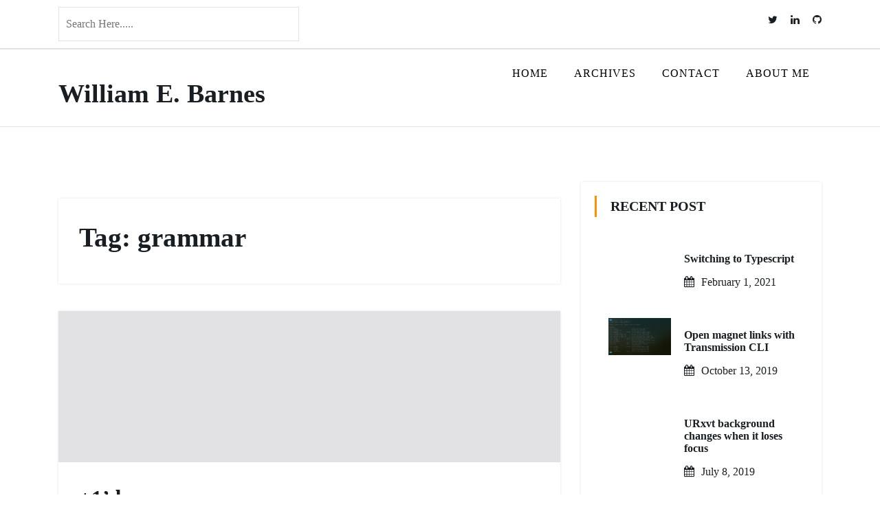

--- FILE ---
content_type: text/html; charset=UTF-8
request_url: https://www.webarnes.ca/tag/grammar/
body_size: 11335
content:
<!doctype html>
<html lang="en-US">
<head>
	<meta charset="UTF-8">
	<meta name="viewport" content="width=device-width, initial-scale=1">
	<link rel="profile" href="http://gmpg.org/xfn/11">
	<title>grammar &#8211; William E. Barnes</title>
<meta name='robots' content='max-image-preview:large' />
<link rel='dns-prefetch' href='//fonts.googleapis.com' />
<link rel="alternate" type="application/rss+xml" title="William E. Barnes &raquo; Feed" href="https://www.webarnes.ca/feed/" />
<link rel="alternate" type="application/rss+xml" title="William E. Barnes &raquo; Comments Feed" href="https://www.webarnes.ca/comments/feed/" />
<link rel="alternate" type="application/rss+xml" title="William E. Barnes &raquo; grammar Tag Feed" href="https://www.webarnes.ca/tag/grammar/feed/" />
<style id='wp-img-auto-sizes-contain-inline-css' type='text/css'>
img:is([sizes=auto i],[sizes^="auto," i]){contain-intrinsic-size:3000px 1500px}
/*# sourceURL=wp-img-auto-sizes-contain-inline-css */
</style>
<link rel='stylesheet' id='openid-css' href='https://www.webarnes.ca/wp-content/plugins/openid/f/openid.css?ver=519' type='text/css' media='all' />
<style id='wp-emoji-styles-inline-css' type='text/css'>

	img.wp-smiley, img.emoji {
		display: inline !important;
		border: none !important;
		box-shadow: none !important;
		height: 1em !important;
		width: 1em !important;
		margin: 0 0.07em !important;
		vertical-align: -0.1em !important;
		background: none !important;
		padding: 0 !important;
	}
/*# sourceURL=wp-emoji-styles-inline-css */
</style>
<style id='wp-block-library-inline-css' type='text/css'>
:root{--wp-block-synced-color:#7a00df;--wp-block-synced-color--rgb:122,0,223;--wp-bound-block-color:var(--wp-block-synced-color);--wp-editor-canvas-background:#ddd;--wp-admin-theme-color:#007cba;--wp-admin-theme-color--rgb:0,124,186;--wp-admin-theme-color-darker-10:#006ba1;--wp-admin-theme-color-darker-10--rgb:0,107,160.5;--wp-admin-theme-color-darker-20:#005a87;--wp-admin-theme-color-darker-20--rgb:0,90,135;--wp-admin-border-width-focus:2px}@media (min-resolution:192dpi){:root{--wp-admin-border-width-focus:1.5px}}.wp-element-button{cursor:pointer}:root .has-very-light-gray-background-color{background-color:#eee}:root .has-very-dark-gray-background-color{background-color:#313131}:root .has-very-light-gray-color{color:#eee}:root .has-very-dark-gray-color{color:#313131}:root .has-vivid-green-cyan-to-vivid-cyan-blue-gradient-background{background:linear-gradient(135deg,#00d084,#0693e3)}:root .has-purple-crush-gradient-background{background:linear-gradient(135deg,#34e2e4,#4721fb 50%,#ab1dfe)}:root .has-hazy-dawn-gradient-background{background:linear-gradient(135deg,#faaca8,#dad0ec)}:root .has-subdued-olive-gradient-background{background:linear-gradient(135deg,#fafae1,#67a671)}:root .has-atomic-cream-gradient-background{background:linear-gradient(135deg,#fdd79a,#004a59)}:root .has-nightshade-gradient-background{background:linear-gradient(135deg,#330968,#31cdcf)}:root .has-midnight-gradient-background{background:linear-gradient(135deg,#020381,#2874fc)}:root{--wp--preset--font-size--normal:16px;--wp--preset--font-size--huge:42px}.has-regular-font-size{font-size:1em}.has-larger-font-size{font-size:2.625em}.has-normal-font-size{font-size:var(--wp--preset--font-size--normal)}.has-huge-font-size{font-size:var(--wp--preset--font-size--huge)}.has-text-align-center{text-align:center}.has-text-align-left{text-align:left}.has-text-align-right{text-align:right}.has-fit-text{white-space:nowrap!important}#end-resizable-editor-section{display:none}.aligncenter{clear:both}.items-justified-left{justify-content:flex-start}.items-justified-center{justify-content:center}.items-justified-right{justify-content:flex-end}.items-justified-space-between{justify-content:space-between}.screen-reader-text{border:0;clip-path:inset(50%);height:1px;margin:-1px;overflow:hidden;padding:0;position:absolute;width:1px;word-wrap:normal!important}.screen-reader-text:focus{background-color:#ddd;clip-path:none;color:#444;display:block;font-size:1em;height:auto;left:5px;line-height:normal;padding:15px 23px 14px;text-decoration:none;top:5px;width:auto;z-index:100000}html :where(.has-border-color){border-style:solid}html :where([style*=border-top-color]){border-top-style:solid}html :where([style*=border-right-color]){border-right-style:solid}html :where([style*=border-bottom-color]){border-bottom-style:solid}html :where([style*=border-left-color]){border-left-style:solid}html :where([style*=border-width]){border-style:solid}html :where([style*=border-top-width]){border-top-style:solid}html :where([style*=border-right-width]){border-right-style:solid}html :where([style*=border-bottom-width]){border-bottom-style:solid}html :where([style*=border-left-width]){border-left-style:solid}html :where(img[class*=wp-image-]){height:auto;max-width:100%}:where(figure){margin:0 0 1em}html :where(.is-position-sticky){--wp-admin--admin-bar--position-offset:var(--wp-admin--admin-bar--height,0px)}@media screen and (max-width:600px){html :where(.is-position-sticky){--wp-admin--admin-bar--position-offset:0px}}

/*# sourceURL=wp-block-library-inline-css */
</style><style id='global-styles-inline-css' type='text/css'>
:root{--wp--preset--aspect-ratio--square: 1;--wp--preset--aspect-ratio--4-3: 4/3;--wp--preset--aspect-ratio--3-4: 3/4;--wp--preset--aspect-ratio--3-2: 3/2;--wp--preset--aspect-ratio--2-3: 2/3;--wp--preset--aspect-ratio--16-9: 16/9;--wp--preset--aspect-ratio--9-16: 9/16;--wp--preset--color--black: #000000;--wp--preset--color--cyan-bluish-gray: #abb8c3;--wp--preset--color--white: #ffffff;--wp--preset--color--pale-pink: #f78da7;--wp--preset--color--vivid-red: #cf2e2e;--wp--preset--color--luminous-vivid-orange: #ff6900;--wp--preset--color--luminous-vivid-amber: #fcb900;--wp--preset--color--light-green-cyan: #7bdcb5;--wp--preset--color--vivid-green-cyan: #00d084;--wp--preset--color--pale-cyan-blue: #8ed1fc;--wp--preset--color--vivid-cyan-blue: #0693e3;--wp--preset--color--vivid-purple: #9b51e0;--wp--preset--gradient--vivid-cyan-blue-to-vivid-purple: linear-gradient(135deg,rgb(6,147,227) 0%,rgb(155,81,224) 100%);--wp--preset--gradient--light-green-cyan-to-vivid-green-cyan: linear-gradient(135deg,rgb(122,220,180) 0%,rgb(0,208,130) 100%);--wp--preset--gradient--luminous-vivid-amber-to-luminous-vivid-orange: linear-gradient(135deg,rgb(252,185,0) 0%,rgb(255,105,0) 100%);--wp--preset--gradient--luminous-vivid-orange-to-vivid-red: linear-gradient(135deg,rgb(255,105,0) 0%,rgb(207,46,46) 100%);--wp--preset--gradient--very-light-gray-to-cyan-bluish-gray: linear-gradient(135deg,rgb(238,238,238) 0%,rgb(169,184,195) 100%);--wp--preset--gradient--cool-to-warm-spectrum: linear-gradient(135deg,rgb(74,234,220) 0%,rgb(151,120,209) 20%,rgb(207,42,186) 40%,rgb(238,44,130) 60%,rgb(251,105,98) 80%,rgb(254,248,76) 100%);--wp--preset--gradient--blush-light-purple: linear-gradient(135deg,rgb(255,206,236) 0%,rgb(152,150,240) 100%);--wp--preset--gradient--blush-bordeaux: linear-gradient(135deg,rgb(254,205,165) 0%,rgb(254,45,45) 50%,rgb(107,0,62) 100%);--wp--preset--gradient--luminous-dusk: linear-gradient(135deg,rgb(255,203,112) 0%,rgb(199,81,192) 50%,rgb(65,88,208) 100%);--wp--preset--gradient--pale-ocean: linear-gradient(135deg,rgb(255,245,203) 0%,rgb(182,227,212) 50%,rgb(51,167,181) 100%);--wp--preset--gradient--electric-grass: linear-gradient(135deg,rgb(202,248,128) 0%,rgb(113,206,126) 100%);--wp--preset--gradient--midnight: linear-gradient(135deg,rgb(2,3,129) 0%,rgb(40,116,252) 100%);--wp--preset--font-size--small: 13px;--wp--preset--font-size--medium: 20px;--wp--preset--font-size--large: 36px;--wp--preset--font-size--x-large: 42px;--wp--preset--spacing--20: 0.44rem;--wp--preset--spacing--30: 0.67rem;--wp--preset--spacing--40: 1rem;--wp--preset--spacing--50: 1.5rem;--wp--preset--spacing--60: 2.25rem;--wp--preset--spacing--70: 3.38rem;--wp--preset--spacing--80: 5.06rem;--wp--preset--shadow--natural: 6px 6px 9px rgba(0, 0, 0, 0.2);--wp--preset--shadow--deep: 12px 12px 50px rgba(0, 0, 0, 0.4);--wp--preset--shadow--sharp: 6px 6px 0px rgba(0, 0, 0, 0.2);--wp--preset--shadow--outlined: 6px 6px 0px -3px rgb(255, 255, 255), 6px 6px rgb(0, 0, 0);--wp--preset--shadow--crisp: 6px 6px 0px rgb(0, 0, 0);}:where(.is-layout-flex){gap: 0.5em;}:where(.is-layout-grid){gap: 0.5em;}body .is-layout-flex{display: flex;}.is-layout-flex{flex-wrap: wrap;align-items: center;}.is-layout-flex > :is(*, div){margin: 0;}body .is-layout-grid{display: grid;}.is-layout-grid > :is(*, div){margin: 0;}:where(.wp-block-columns.is-layout-flex){gap: 2em;}:where(.wp-block-columns.is-layout-grid){gap: 2em;}:where(.wp-block-post-template.is-layout-flex){gap: 1.25em;}:where(.wp-block-post-template.is-layout-grid){gap: 1.25em;}.has-black-color{color: var(--wp--preset--color--black) !important;}.has-cyan-bluish-gray-color{color: var(--wp--preset--color--cyan-bluish-gray) !important;}.has-white-color{color: var(--wp--preset--color--white) !important;}.has-pale-pink-color{color: var(--wp--preset--color--pale-pink) !important;}.has-vivid-red-color{color: var(--wp--preset--color--vivid-red) !important;}.has-luminous-vivid-orange-color{color: var(--wp--preset--color--luminous-vivid-orange) !important;}.has-luminous-vivid-amber-color{color: var(--wp--preset--color--luminous-vivid-amber) !important;}.has-light-green-cyan-color{color: var(--wp--preset--color--light-green-cyan) !important;}.has-vivid-green-cyan-color{color: var(--wp--preset--color--vivid-green-cyan) !important;}.has-pale-cyan-blue-color{color: var(--wp--preset--color--pale-cyan-blue) !important;}.has-vivid-cyan-blue-color{color: var(--wp--preset--color--vivid-cyan-blue) !important;}.has-vivid-purple-color{color: var(--wp--preset--color--vivid-purple) !important;}.has-black-background-color{background-color: var(--wp--preset--color--black) !important;}.has-cyan-bluish-gray-background-color{background-color: var(--wp--preset--color--cyan-bluish-gray) !important;}.has-white-background-color{background-color: var(--wp--preset--color--white) !important;}.has-pale-pink-background-color{background-color: var(--wp--preset--color--pale-pink) !important;}.has-vivid-red-background-color{background-color: var(--wp--preset--color--vivid-red) !important;}.has-luminous-vivid-orange-background-color{background-color: var(--wp--preset--color--luminous-vivid-orange) !important;}.has-luminous-vivid-amber-background-color{background-color: var(--wp--preset--color--luminous-vivid-amber) !important;}.has-light-green-cyan-background-color{background-color: var(--wp--preset--color--light-green-cyan) !important;}.has-vivid-green-cyan-background-color{background-color: var(--wp--preset--color--vivid-green-cyan) !important;}.has-pale-cyan-blue-background-color{background-color: var(--wp--preset--color--pale-cyan-blue) !important;}.has-vivid-cyan-blue-background-color{background-color: var(--wp--preset--color--vivid-cyan-blue) !important;}.has-vivid-purple-background-color{background-color: var(--wp--preset--color--vivid-purple) !important;}.has-black-border-color{border-color: var(--wp--preset--color--black) !important;}.has-cyan-bluish-gray-border-color{border-color: var(--wp--preset--color--cyan-bluish-gray) !important;}.has-white-border-color{border-color: var(--wp--preset--color--white) !important;}.has-pale-pink-border-color{border-color: var(--wp--preset--color--pale-pink) !important;}.has-vivid-red-border-color{border-color: var(--wp--preset--color--vivid-red) !important;}.has-luminous-vivid-orange-border-color{border-color: var(--wp--preset--color--luminous-vivid-orange) !important;}.has-luminous-vivid-amber-border-color{border-color: var(--wp--preset--color--luminous-vivid-amber) !important;}.has-light-green-cyan-border-color{border-color: var(--wp--preset--color--light-green-cyan) !important;}.has-vivid-green-cyan-border-color{border-color: var(--wp--preset--color--vivid-green-cyan) !important;}.has-pale-cyan-blue-border-color{border-color: var(--wp--preset--color--pale-cyan-blue) !important;}.has-vivid-cyan-blue-border-color{border-color: var(--wp--preset--color--vivid-cyan-blue) !important;}.has-vivid-purple-border-color{border-color: var(--wp--preset--color--vivid-purple) !important;}.has-vivid-cyan-blue-to-vivid-purple-gradient-background{background: var(--wp--preset--gradient--vivid-cyan-blue-to-vivid-purple) !important;}.has-light-green-cyan-to-vivid-green-cyan-gradient-background{background: var(--wp--preset--gradient--light-green-cyan-to-vivid-green-cyan) !important;}.has-luminous-vivid-amber-to-luminous-vivid-orange-gradient-background{background: var(--wp--preset--gradient--luminous-vivid-amber-to-luminous-vivid-orange) !important;}.has-luminous-vivid-orange-to-vivid-red-gradient-background{background: var(--wp--preset--gradient--luminous-vivid-orange-to-vivid-red) !important;}.has-very-light-gray-to-cyan-bluish-gray-gradient-background{background: var(--wp--preset--gradient--very-light-gray-to-cyan-bluish-gray) !important;}.has-cool-to-warm-spectrum-gradient-background{background: var(--wp--preset--gradient--cool-to-warm-spectrum) !important;}.has-blush-light-purple-gradient-background{background: var(--wp--preset--gradient--blush-light-purple) !important;}.has-blush-bordeaux-gradient-background{background: var(--wp--preset--gradient--blush-bordeaux) !important;}.has-luminous-dusk-gradient-background{background: var(--wp--preset--gradient--luminous-dusk) !important;}.has-pale-ocean-gradient-background{background: var(--wp--preset--gradient--pale-ocean) !important;}.has-electric-grass-gradient-background{background: var(--wp--preset--gradient--electric-grass) !important;}.has-midnight-gradient-background{background: var(--wp--preset--gradient--midnight) !important;}.has-small-font-size{font-size: var(--wp--preset--font-size--small) !important;}.has-medium-font-size{font-size: var(--wp--preset--font-size--medium) !important;}.has-large-font-size{font-size: var(--wp--preset--font-size--large) !important;}.has-x-large-font-size{font-size: var(--wp--preset--font-size--x-large) !important;}
/*# sourceURL=global-styles-inline-css */
</style>

<style id='classic-theme-styles-inline-css' type='text/css'>
/*! This file is auto-generated */
.wp-block-button__link{color:#fff;background-color:#32373c;border-radius:9999px;box-shadow:none;text-decoration:none;padding:calc(.667em + 2px) calc(1.333em + 2px);font-size:1.125em}.wp-block-file__button{background:#32373c;color:#fff;text-decoration:none}
/*# sourceURL=/wp-includes/css/classic-themes.min.css */
</style>
<link rel='stylesheet' id='bootstrap-css' href='https://www.webarnes.ca/wp-content/themes/minimalblog/css/bootstrap.css?ver=6.9' type='text/css' media='all' />
<link rel='stylesheet' id='font-awesome-css' href='https://www.webarnes.ca/wp-content/themes/minimalblog/css/font-awesome.css?ver=6.9' type='text/css' media='all' />
<link rel='stylesheet' id='owl-carousel-css' href='https://www.webarnes.ca/wp-content/themes/minimalblog/css/owl.carousel.css?ver=6.9' type='text/css' media='all' />
<link rel='stylesheet' id='minimalblog-style-css' href='https://www.webarnes.ca/wp-content/themes/minimalblog/style.css?ver=6.9' type='text/css' media='all' />
<style id='minimalblog-style-inline-css' type='text/css'>

	@media only screen and (min-width: 768px) {
		#cssmenu>ul>li>a, #cssmenu>ul>li>a:after, #cssmenu>ul>li.current-menu-item>a:after, #cssmenu>ul>li.current_page_item>a:after{
	    	color: #000000 !important;
		}
		#cssmenu>ul>li>a:hover, #cssmenu>ul>li>a:hover:after, #cssmenu>ul>li.current-menu-item>a:hover:after, #cssmenu>ul>li.current_page_item>a:hover:after, #cssmenu ul ul li a:hover{
	    	color: #ff9000 !important;
		}
	}
	 #cssmenu ul li.has-sub:hover > a:after{
		background-color: #ff9000 !important;
	}
	.minimalblog-credit {
	    position: absolute !important;
	    left: 50% !important;
	    visibility: visible !important;
	    width: 15px !important;
	    height: 15px !important;
	    opacity: 1 !important;
	    z-index: 1 !important;
	    top: calc(50% - 9.5px);
	}
	.minimalblog-credit span {
	    font-size: 0;
	}
	.minimalblog-credit a, .minimalblog-credit a:hover {
	    color: #ff9000 ;
	    cursor: pointer ;
	    opacity: 1 ;
	}
	body.border_and_box_shadow_hide .footer-area.section-padding, body.border_and_box_shadow_hide footer#colophon, body.border_and_box_shadow_hide .widget, body.border_and_box_shadow_hide .blog-post-section article, body.border_and_box_shadow_hide .archive-page-section article, body.border_and_box_shadow_hide .menu-area, body.border_and_box_shadow_hide .site-topbar-area {
	    border: 0 !important;
	    box-shadow: none !important;
	}
	.readmore a,.btn.btn-warning, input[type="submit"], button[type="submit"], span.edit-link a, .comment-form button.btn.btn-primary, .banner-button a, table#wp-calendar #today, ul.pagination li .page-numbers, .woocommerce ul.products li.product .button, .woocommerce div.product .woocommerce-tabs ul.tabs li.active, .woocommerce #respond input#submit.alt, .woocommerce a.button.alt, .woocommerce button.button.alt, .woocommerce input.button.alt, .woocommerce #respond input#submit, .woocommerce a.button, .woocommerce button.button, .woocommerce input.button, .woocommerce nav.woocommerce-pagination ul li a, .woocommerce nav.woocommerce-pagination ul li span, .woocommerce span.onsale, .header-three .social-link-top a, .header-three-search .search-popup>div, .mini-shopping-cart-inner #minicarcount, .active-subfeatured-slider .owl-nav button.owl-next,.active-subfeatured-slider .owl-nav button.owl-prev, .featured-main-slider .owl-nav button.owl-prev, .featured-main-slider .owl-nav button.owl-next, .related-post-sldider .owl-nav button.owl-next, .related-post-sldider .owl-nav button.owl-prev, .sticky:before, .post-gallery .owl-nav button.owl-next, .post-gallery .owl-nav button.owl-prev{
		background-color: #ff9000;
	}
	.blog-meta ul li span.fa, .static_icon a, .site-info a, .scrooltotop a, #cssmenu.light ul li a:hover, .social-link-top a:hover, .footer-menu ul li a:hover, #cssmenu.light ul li a:hover:after, a:hover, a:focus, a:active, .post-title a:hover h2, .post-title a:hover h4, #cssmenu.light li.current_page_item a, li.current_page_item a, .author-social-link a, .post-title a:hover h3, .woocommerce ul.products li.product .price, .woocommerce div.product p.price, .woocommerce div.product span.price, .tagcloud a:hover{
		color: #ff9000;
	}
	input[type="submit"], button[type="submit"], .title-parent, blockquote{
		border-color: #ff9000;
	}
	body, button, input, select, textarea { 
		font-family: 0; 
		font-size: px;
		font-weight: ;
		line-height: px;
	}
	
/*# sourceURL=minimalblog-style-inline-css */
</style>
<link rel='stylesheet' id='menu-css' href='https://www.webarnes.ca/wp-content/themes/minimalblog/css/menu.css?ver=6.9' type='text/css' media='all' />
<link rel='stylesheet' id='minimalblog-block-style-css' href='https://www.webarnes.ca/wp-content/themes/minimalblog/css/blocks.css?ver=1.1' type='text/css' media='all' />
<link rel='stylesheet' id='minimalblog-responsive-css' href='https://www.webarnes.ca/wp-content/themes/minimalblog/css/responsive.css?ver=6.9' type='text/css' media='all' />
<link rel='stylesheet' id='minimalblog-source-body-css' href='//fonts.googleapis.com/css?family=Lato%3A300%2C400%2C700%2C900&#038;ver=6.9' type='text/css' media='all' />
<script type="text/javascript" src="https://www.webarnes.ca/wp-includes/js/jquery/jquery.min.js?ver=3.7.1" id="jquery-core-js"></script>
<script type="text/javascript" src="https://www.webarnes.ca/wp-includes/js/jquery/jquery-migrate.min.js?ver=3.4.1" id="jquery-migrate-js"></script>
<link rel="https://api.w.org/" href="https://www.webarnes.ca/wp-json/" /><link rel="alternate" title="JSON" type="application/json" href="https://www.webarnes.ca/wp-json/wp/v2/tags/58" /><link rel="EditURI" type="application/rsd+xml" title="RSD" href="https://www.webarnes.ca/xmlrpc.php?rsd" />
<meta name="generator" content="WordPress 6.9" />

<link rel="stylesheet" href="https://www.webarnes.ca/wp-content/plugins/wp-synhighlight/themes/default/wp-synhighlighter.css" type="text/css" media="screen" />

<script type="text/javascript" src="https://www.webarnes.ca/wp-content/plugins/wp-synhighlight/themes/default/wp-synhighlighter.js"></script>
<style data-context="foundation-flickity-css">/*! Flickity v2.0.2
http://flickity.metafizzy.co
---------------------------------------------- */.flickity-enabled{position:relative}.flickity-enabled:focus{outline:0}.flickity-viewport{overflow:hidden;position:relative;height:100%}.flickity-slider{position:absolute;width:100%;height:100%}.flickity-enabled.is-draggable{-webkit-tap-highlight-color:transparent;tap-highlight-color:transparent;-webkit-user-select:none;-moz-user-select:none;-ms-user-select:none;user-select:none}.flickity-enabled.is-draggable .flickity-viewport{cursor:move;cursor:-webkit-grab;cursor:grab}.flickity-enabled.is-draggable .flickity-viewport.is-pointer-down{cursor:-webkit-grabbing;cursor:grabbing}.flickity-prev-next-button{position:absolute;top:50%;width:44px;height:44px;border:none;border-radius:50%;background:#fff;background:hsla(0,0%,100%,.75);cursor:pointer;-webkit-transform:translateY(-50%);transform:translateY(-50%)}.flickity-prev-next-button:hover{background:#fff}.flickity-prev-next-button:focus{outline:0;box-shadow:0 0 0 5px #09f}.flickity-prev-next-button:active{opacity:.6}.flickity-prev-next-button.previous{left:10px}.flickity-prev-next-button.next{right:10px}.flickity-rtl .flickity-prev-next-button.previous{left:auto;right:10px}.flickity-rtl .flickity-prev-next-button.next{right:auto;left:10px}.flickity-prev-next-button:disabled{opacity:.3;cursor:auto}.flickity-prev-next-button svg{position:absolute;left:20%;top:20%;width:60%;height:60%}.flickity-prev-next-button .arrow{fill:#333}.flickity-page-dots{position:absolute;width:100%;bottom:-25px;padding:0;margin:0;list-style:none;text-align:center;line-height:1}.flickity-rtl .flickity-page-dots{direction:rtl}.flickity-page-dots .dot{display:inline-block;width:10px;height:10px;margin:0 8px;background:#333;border-radius:50%;opacity:.25;cursor:pointer}.flickity-page-dots .dot.is-selected{opacity:1}</style><style data-context="foundation-slideout-css">.slideout-menu{position:fixed;left:0;top:0;bottom:0;right:auto;z-index:0;width:256px;overflow-y:auto;-webkit-overflow-scrolling:touch;display:none}.slideout-menu.pushit-right{left:auto;right:0}.slideout-panel{position:relative;z-index:1;will-change:transform}.slideout-open,.slideout-open .slideout-panel,.slideout-open body{overflow:hidden}.slideout-open .slideout-menu{display:block}.pushit{display:none}</style><style type="text/css">.recentcomments a{display:inline !important;padding:0 !important;margin:0 !important;}</style><style>.ios7.web-app-mode.has-fixed header{ background-color: rgba(3,122,221,.88);}</style></head>

<body class="archive tag tag-grammar tag-58 wp-theme-minimalblog hfeed preloader-wrapper">
	<a class="skip-link screen-reader-text" href="#content">Skip to content</a>
				<div id="preloader" style="background-image: url();"></div>
		<div id="page" class="site">
	
<header id="masthead" class="site-header header-layout-two">
		<div class="site-topbar-area">
		<div class="container">
			<div class="row">
				<div class="col-sm-4">
					<div class="topbar-search-form">
						<div class="sidebarsearch">
<form class="search-form" method="get" action="https://www.webarnes.ca/">
	<div class="form-group">
	<input type="text" class="form-control" id="search" placeholder="Search Here....." value="" name="s">
	<button type="submit"><i class="fa fa-search" aria-hidden="true"></i></button>
	</div>
</form>
</div>
					</div>
				</div>
				<div class="col-sm-8 text-right">
					<div class="social-link-top">
												<a href="https://www.twitter.com/webarnes" class="fa fa-twitter"></a>
												<a href="https://www.linkedin.com/in/webarnes/" class="fa fa-linkedin"></a>
												<a href="https://github.com/webarnes" class="fa fa-github"></a>
											</div>
				</div>
			</div>
		</div>
	</div>
		<div id="mainmenu" class="menu-area">
		<div class="container">
			<div class="row justify-content-center">
				<div class="col-md-4 text-left">
					<div class="site-branding">
											<h1 class="site-title"><a href="https://www.webarnes.ca/" rel="home">William E. Barnes</a></h1>
												</div><!-- .site-branding -->
				</div>
				<div class="col-md-8 text-right">
					<div class="cssmenu" id="cssmenu">
						<ul id="menu-primary" class="menu"><li id="menu-item-1545" class="menu-item menu-item-type-custom menu-item-object-custom menu-item-home menu-item-1545"><a href="http://www.webarnes.ca">Home</a></li>
<li id="menu-item-1546" class="menu-item menu-item-type-post_type menu-item-object-page menu-item-1546"><a href="https://www.webarnes.ca/archives/">Archives</a></li>
<li id="menu-item-1547" class="menu-item menu-item-type-post_type menu-item-object-page menu-item-1547"><a href="https://www.webarnes.ca/contact/">Contact</a></li>
<li id="menu-item-1548" class="menu-item menu-item-type-post_type menu-item-object-page menu-item-1548"><a href="https://www.webarnes.ca/about/">About Me</a></li>
</ul>    
                    </div>
				</div>
			</div>
		</div>
	</div>
</header><!-- #masthead --><div id="content" class="site-content">	<div id="primary" class="content-area">
		<main id="main" class="site-main archive-page-section">
			<div class="container">
				<div class="row">
					<div class="col-md-8">
													<header class="page-header">
								<h1 class="page-title">Tag: <span>grammar</span></h1>							</header><!-- .page-header -->
							<article id="post-1045" class="minimalblog-standard-post post-1045 post type-post status-publish format-standard hentry category-computers-internet tag-google tag-google-plus tag-grammar tag-social-networks">
	<div class="row text-left">
		<div class="col-md-12">
			<div class="no-post-thumbnail"></div>		</div>
		<div class="col-md-12">
			<div class="minimalblog-entry-content">
				<div class="post-title">
										<a href="https://www.webarnes.ca/2011/09/1d/"><h2>+1&#8217;d</h2></a>
				</div>
				<div class="blog-meta">
					<ul>
						<li><span class="fa fa-calendar"></span> <span class="posted-on">posted on <a href="https://www.webarnes.ca/2011/09/1d/" rel="bookmark"><time class="entry-date published updated" datetime="2011-09-03T14:50:51-04:00">September 3, 2011</time></a></span></li>
						<li><a href="https://www.webarnes.ca/author/admin/"><span class="fa fa-user"></span> William Barnes</a></li>
												<li><span class="fa fa-comment"></span> <a href="https://www.webarnes.ca/2011/09/1d/#respond"><span class="dsq-postid" data-dsqidentifier="1045 http://www.webarnes.ca/?p=1045">No Comment</span></a></li>
						<li><span class="fa fa-list"></span> 
						<span class="cat-links">Posted in <a href="https://www.webarnes.ca/category/computers-internet/" rel="category tag">Computers &amp; Internet</a></span>						</li>
										</ul>
				</div>
				<div class="minimalblog-excerpt">
					I do my best not to criticize other people&#8217;s grammar, but if you&#8217;re a corporation, you should get it right. I just clicked the +1 button on an article and got told that I &#8220;publicly				</div>
				<div class="readmore">
										<a href="https://www.webarnes.ca/2011/09/1d/"><span class="fa fa-angle-right"></span>Read More</a>
				</div>
			</div>
		</div>
	</div>
</article><!-- #post-1045 -->
					</div>
					<div class="col-md-4">
						<aside id="secondary" class="widget-area">
			<section id="minimalblog-latest-post-2" class="widget widget_minimalblog-latest-post">		 <div class="title-parent"><h4 class="widget-title">Recent Post</h4></div>	<ul class="recent-post-widget">
				<li>
			<div class="recent-post-thumb">
							</div>
			<div class="recent-widget-content">
				 <a href="https://www.webarnes.ca/2021/02/switching-to-typescript/"><p class="rct-news-title">Switching to Typescript</p></a>
		  		<p><i class="fa fa-calendar"></i><i class="blog-time"><time class="entry-date published" datetime="2021-02-01T23:24:33-05:00">February 1, 2021</time><time class="updated" datetime="2021-02-03T07:52:20-05:00">February 3, 2021</time></i></p>
			</div>
		</li>
				<li>
			<div class="recent-post-thumb">
				<img width="938" height="558" src="https://www.webarnes.ca/wp-content/uploads/2019/10/2019-10-13-100048_938x558_scrot.png" class="attachment-minimalblog-recent-thumb size-minimalblog-recent-thumb wp-post-image" alt="" decoding="async" loading="lazy" srcset="https://www.webarnes.ca/wp-content/uploads/2019/10/2019-10-13-100048_938x558_scrot.png 938w, https://www.webarnes.ca/wp-content/uploads/2019/10/2019-10-13-100048_938x558_scrot-300x178.png 300w, https://www.webarnes.ca/wp-content/uploads/2019/10/2019-10-13-100048_938x558_scrot-768x457.png 768w, https://www.webarnes.ca/wp-content/uploads/2019/10/2019-10-13-100048_938x558_scrot-560x333.png 560w" sizes="auto, (max-width: 938px) 100vw, 938px" />			</div>
			<div class="recent-widget-content">
				 <a href="https://www.webarnes.ca/2019/10/open-magnet-links-with-transmission-cli/"><p class="rct-news-title">Open magnet links with Transmission CLI</p></a>
		  		<p><i class="fa fa-calendar"></i><i class="blog-time"><time class="entry-date published" datetime="2019-10-13T09:18:35-04:00">October 13, 2019</time><time class="updated" datetime="2019-10-13T10:03:51-04:00">October 13, 2019</time></i></p>
			</div>
		</li>
				<li>
			<div class="recent-post-thumb">
							</div>
			<div class="recent-widget-content">
				 <a href="https://www.webarnes.ca/2019/07/urxvt-background-changes-when-it-loses-focus/"><p class="rct-news-title">URxvt background changes when it loses focus</p></a>
		  		<p><i class="fa fa-calendar"></i><i class="blog-time"><time class="entry-date published" datetime="2019-07-08T12:48:13-04:00">July 8, 2019</time><time class="updated" datetime="2019-07-08T12:48:15-04:00">July 8, 2019</time></i></p>
			</div>
		</li>
				<li>
			<div class="recent-post-thumb">
				<img width="1125" height="500" src="https://www.webarnes.ca/wp-content/uploads/2019/02/three-dpi-methods-compared.jpg" class="attachment-minimalblog-recent-thumb size-minimalblog-recent-thumb wp-post-image" alt="" decoding="async" loading="lazy" srcset="https://www.webarnes.ca/wp-content/uploads/2019/02/three-dpi-methods-compared.jpg 1125w, https://www.webarnes.ca/wp-content/uploads/2019/02/three-dpi-methods-compared-300x133.jpg 300w, https://www.webarnes.ca/wp-content/uploads/2019/02/three-dpi-methods-compared-768x341.jpg 768w, https://www.webarnes.ca/wp-content/uploads/2019/02/three-dpi-methods-compared-560x249.jpg 560w" sizes="auto, (max-width: 1125px) 100vw, 1125px" />			</div>
			<div class="recent-widget-content">
				 <a href="https://www.webarnes.ca/2019/02/hidpi/"><p class="rct-news-title">HiDPI</p></a>
		  		<p><i class="fa fa-calendar"></i><i class="blog-time"><time class="entry-date published" datetime="2019-02-11T23:15:18-05:00">February 11, 2019</time><time class="updated" datetime="2019-10-13T10:22:42-04:00">October 13, 2019</time></i></p>
			</div>
		</li>
				<li>
			<div class="recent-post-thumb">
				<img width="1121" height="463" src="https://www.webarnes.ca/wp-content/uploads/2019/02/cfa64cf3152f45989e7648e3e9d99b9d474dfcd7-e1571061276885.png" class="attachment-minimalblog-recent-thumb size-minimalblog-recent-thumb wp-post-image" alt="" decoding="async" loading="lazy" srcset="https://www.webarnes.ca/wp-content/uploads/2019/02/cfa64cf3152f45989e7648e3e9d99b9d474dfcd7-e1571061276885.png 1121w, https://www.webarnes.ca/wp-content/uploads/2019/02/cfa64cf3152f45989e7648e3e9d99b9d474dfcd7-e1571061276885-300x124.png 300w, https://www.webarnes.ca/wp-content/uploads/2019/02/cfa64cf3152f45989e7648e3e9d99b9d474dfcd7-e1571061276885-768x317.png 768w, https://www.webarnes.ca/wp-content/uploads/2019/02/cfa64cf3152f45989e7648e3e9d99b9d474dfcd7-e1571061276885-560x231.png 560w" sizes="auto, (max-width: 1121px) 100vw, 1121px" />			</div>
			<div class="recent-widget-content">
				 <a href="https://www.webarnes.ca/2019/02/manjaro-i3-will-not-restart-or-exit/"><p class="rct-news-title">Manjaro i3 will not restart or exit</p></a>
		  		<p><i class="fa fa-calendar"></i><i class="blog-time"><time class="entry-date published" datetime="2019-02-02T14:07:54-05:00">February 2, 2019</time><time class="updated" datetime="2019-10-14T09:55:01-04:00">October 14, 2019</time></i></p>
			</div>
		</li>
			</ul>
		</section>		<section id="categories-3" class="widget widget_categories"><div class="title-parent"><h4 class="widget-title">Categories</h4></div>
			<ul>
					<li class="cat-item cat-item-137"><a href="https://www.webarnes.ca/category/computers-internet/">Computers &amp; Internet</a>
</li>
	<li class="cat-item cat-item-4"><a href="https://www.webarnes.ca/category/entertainment/">Entertainment</a>
</li>
	<li class="cat-item cat-item-5"><a href="https://www.webarnes.ca/category/food/">Food</a>
</li>
	<li class="cat-item cat-item-6"><a href="https://www.webarnes.ca/category/ideas/">Ideas</a>
</li>
	<li class="cat-item cat-item-7"><a href="https://www.webarnes.ca/category/law/">Law</a>
</li>
	<li class="cat-item cat-item-9"><a href="https://www.webarnes.ca/category/personal/">Personal</a>
</li>
	<li class="cat-item cat-item-10"><a href="https://www.webarnes.ca/category/philosophy/">Philosophy</a>
</li>
	<li class="cat-item cat-item-12"><a href="https://www.webarnes.ca/category/school/">School</a>
</li>
	<li class="cat-item cat-item-160"><a href="https://www.webarnes.ca/category/science/">Science</a>
</li>
	<li class="cat-item cat-item-13"><a href="https://www.webarnes.ca/category/social-feed/">Social Feed</a>
</li>
	<li class="cat-item cat-item-14"><a href="https://www.webarnes.ca/category/trips/">Trips</a>
</li>
	<li class="cat-item cat-item-1"><a href="https://www.webarnes.ca/category/uncategorized/">Uncategorized</a>
</li>
	<li class="cat-item cat-item-164"><a href="https://www.webarnes.ca/category/videos/">Videos</a>
</li>
	<li class="cat-item cat-item-15"><a href="https://www.webarnes.ca/category/webfinds/">Webfinds</a>
</li>
	<li class="cat-item cat-item-16"><a href="https://www.webarnes.ca/category/website-news/">Website News</a>
</li>
			</ul>

			</section></aside><!-- #secondary -->
					</div>
				</div>
			</div>
		</main><!-- #main -->
	</div><!-- #primary -->

</div><!-- #content -->

    <div class="footer-area section-padding">
        <div class="container">
            <div class="row">
                <div class="col-md-4">
                   <div id="archives-4" class="widget widget_archive"><div class="widget-title"><h4>Archives</h4></div>		<label class="screen-reader-text" for="archives-dropdown-4">Archives</label>
		<select id="archives-dropdown-4" name="archive-dropdown">
			
			<option value="">Select Month</option>
				<option value='https://www.webarnes.ca/2021/02/'> February 2021 &nbsp;(1)</option>
	<option value='https://www.webarnes.ca/2019/10/'> October 2019 &nbsp;(1)</option>
	<option value='https://www.webarnes.ca/2019/07/'> July 2019 &nbsp;(1)</option>
	<option value='https://www.webarnes.ca/2019/02/'> February 2019 &nbsp;(2)</option>
	<option value='https://www.webarnes.ca/2019/01/'> January 2019 &nbsp;(1)</option>
	<option value='https://www.webarnes.ca/2018/12/'> December 2018 &nbsp;(1)</option>
	<option value='https://www.webarnes.ca/2015/04/'> April 2015 &nbsp;(1)</option>
	<option value='https://www.webarnes.ca/2013/10/'> October 2013 &nbsp;(1)</option>
	<option value='https://www.webarnes.ca/2013/09/'> September 2013 &nbsp;(1)</option>
	<option value='https://www.webarnes.ca/2012/11/'> November 2012 &nbsp;(1)</option>
	<option value='https://www.webarnes.ca/2012/08/'> August 2012 &nbsp;(3)</option>
	<option value='https://www.webarnes.ca/2012/07/'> July 2012 &nbsp;(2)</option>
	<option value='https://www.webarnes.ca/2012/06/'> June 2012 &nbsp;(5)</option>
	<option value='https://www.webarnes.ca/2012/05/'> May 2012 &nbsp;(4)</option>
	<option value='https://www.webarnes.ca/2012/04/'> April 2012 &nbsp;(17)</option>
	<option value='https://www.webarnes.ca/2012/03/'> March 2012 &nbsp;(14)</option>
	<option value='https://www.webarnes.ca/2012/02/'> February 2012 &nbsp;(14)</option>
	<option value='https://www.webarnes.ca/2012/01/'> January 2012 &nbsp;(15)</option>
	<option value='https://www.webarnes.ca/2011/12/'> December 2011 &nbsp;(15)</option>
	<option value='https://www.webarnes.ca/2011/11/'> November 2011 &nbsp;(5)</option>
	<option value='https://www.webarnes.ca/2011/10/'> October 2011 &nbsp;(21)</option>
	<option value='https://www.webarnes.ca/2011/09/'> September 2011 &nbsp;(19)</option>
	<option value='https://www.webarnes.ca/2011/08/'> August 2011 &nbsp;(9)</option>
	<option value='https://www.webarnes.ca/2011/07/'> July 2011 &nbsp;(5)</option>
	<option value='https://www.webarnes.ca/2011/06/'> June 2011 &nbsp;(5)</option>
	<option value='https://www.webarnes.ca/2011/05/'> May 2011 &nbsp;(7)</option>
	<option value='https://www.webarnes.ca/2011/04/'> April 2011 &nbsp;(2)</option>
	<option value='https://www.webarnes.ca/2011/03/'> March 2011 &nbsp;(4)</option>
	<option value='https://www.webarnes.ca/2011/02/'> February 2011 &nbsp;(8)</option>
	<option value='https://www.webarnes.ca/2011/01/'> January 2011 &nbsp;(2)</option>
	<option value='https://www.webarnes.ca/2010/12/'> December 2010 &nbsp;(8)</option>
	<option value='https://www.webarnes.ca/2010/11/'> November 2010 &nbsp;(11)</option>
	<option value='https://www.webarnes.ca/2010/10/'> October 2010 &nbsp;(5)</option>
	<option value='https://www.webarnes.ca/2010/09/'> September 2010 &nbsp;(5)</option>
	<option value='https://www.webarnes.ca/2010/08/'> August 2010 &nbsp;(21)</option>
	<option value='https://www.webarnes.ca/2010/07/'> July 2010 &nbsp;(11)</option>
	<option value='https://www.webarnes.ca/2010/06/'> June 2010 &nbsp;(16)</option>
	<option value='https://www.webarnes.ca/2010/05/'> May 2010 &nbsp;(17)</option>
	<option value='https://www.webarnes.ca/2010/04/'> April 2010 &nbsp;(32)</option>
	<option value='https://www.webarnes.ca/2010/03/'> March 2010 &nbsp;(42)</option>
	<option value='https://www.webarnes.ca/2010/02/'> February 2010 &nbsp;(21)</option>
	<option value='https://www.webarnes.ca/2010/01/'> January 2010 &nbsp;(18)</option>
	<option value='https://www.webarnes.ca/2009/12/'> December 2009 &nbsp;(14)</option>
	<option value='https://www.webarnes.ca/2009/11/'> November 2009 &nbsp;(38)</option>
	<option value='https://www.webarnes.ca/2009/10/'> October 2009 &nbsp;(31)</option>
	<option value='https://www.webarnes.ca/2009/09/'> September 2009 &nbsp;(29)</option>
	<option value='https://www.webarnes.ca/2009/08/'> August 2009 &nbsp;(9)</option>
	<option value='https://www.webarnes.ca/2009/07/'> July 2009 &nbsp;(7)</option>
	<option value='https://www.webarnes.ca/2009/06/'> June 2009 &nbsp;(6)</option>
	<option value='https://www.webarnes.ca/2009/05/'> May 2009 &nbsp;(2)</option>
	<option value='https://www.webarnes.ca/2009/04/'> April 2009 &nbsp;(3)</option>
	<option value='https://www.webarnes.ca/2009/03/'> March 2009 &nbsp;(10)</option>
	<option value='https://www.webarnes.ca/2009/02/'> February 2009 &nbsp;(2)</option>
	<option value='https://www.webarnes.ca/2009/01/'> January 2009 &nbsp;(4)</option>
	<option value='https://www.webarnes.ca/2008/12/'> December 2008 &nbsp;(7)</option>
	<option value='https://www.webarnes.ca/2008/11/'> November 2008 &nbsp;(2)</option>
	<option value='https://www.webarnes.ca/2008/10/'> October 2008 &nbsp;(1)</option>
	<option value='https://www.webarnes.ca/2008/08/'> August 2008 &nbsp;(3)</option>
	<option value='https://www.webarnes.ca/2008/07/'> July 2008 &nbsp;(3)</option>
	<option value='https://www.webarnes.ca/2008/06/'> June 2008 &nbsp;(4)</option>

		</select>

			<script type="text/javascript">
/* <![CDATA[ */

( ( dropdownId ) => {
	const dropdown = document.getElementById( dropdownId );
	function onSelectChange() {
		setTimeout( () => {
			if ( 'escape' === dropdown.dataset.lastkey ) {
				return;
			}
			if ( dropdown.value ) {
				document.location.href = dropdown.value;
			}
		}, 250 );
	}
	function onKeyUp( event ) {
		if ( 'Escape' === event.key ) {
			dropdown.dataset.lastkey = 'escape';
		} else {
			delete dropdown.dataset.lastkey;
		}
	}
	function onClick() {
		delete dropdown.dataset.lastkey;
	}
	dropdown.addEventListener( 'keyup', onKeyUp );
	dropdown.addEventListener( 'click', onClick );
	dropdown.addEventListener( 'change', onSelectChange );
})( "archives-dropdown-4" );

//# sourceURL=WP_Widget_Archives%3A%3Awidget
/* ]]> */
</script>
</div>                </div>
                <div class="col-md-4">
                    <div id="recent-comments-3" class="widget widget_recent_comments"><div class="widget-title"><h4>Recent Comments</h4></div><ul id="recentcomments"><li class="recentcomments"><span class="comment-author-link">Henry Cuandi</span> on <a href="https://www.webarnes.ca/2011/02/cat-bowling/comment-page-1/#comment-399">Cat Laser Bowling</a></li><li class="recentcomments"><span class="comment-author-link">Antoniette Yap</span> on <a href="https://www.webarnes.ca/2009/06/french-camp-iii-learning-french/comment-page-1/#comment-380">French Camp III: Learning French</a></li><li class="recentcomments"><span class="comment-author-link"><a href="http://www.webarnes.ca/" class="url" rel="ugc">Billy Barnes</a></span> on <a href="https://www.webarnes.ca/2011/09/wordpress-settings-form-helper/comment-page-1/#comment-368">WordPress Settings Form Helper</a></li></ul></div>                </div>
                <div class="col-md-4">
                    <div id="nav_menu-4" class="widget widget_nav_menu"><div class="widget-title"><h4>Navigation</h4></div><div class="menu-primary-container"><ul id="menu-primary-1" class="menu"><li class="menu-item menu-item-type-custom menu-item-object-custom menu-item-home menu-item-1545"><a href="http://www.webarnes.ca">Home</a></li>
<li class="menu-item menu-item-type-post_type menu-item-object-page menu-item-1546"><a href="https://www.webarnes.ca/archives/">Archives</a></li>
<li class="menu-item menu-item-type-post_type menu-item-object-page menu-item-1547"><a href="https://www.webarnes.ca/contact/">Contact</a></li>
<li class="menu-item menu-item-type-post_type menu-item-object-page menu-item-1548"><a href="https://www.webarnes.ca/about/">About Me</a></li>
</ul></div></div>                </div>
                
            </div>
        </div>
    </div>
	<footer id="colophon" class="site-footer">
				<div class="minimalblog-credit">
			<a href="https://theimran.com/themes/wordpress-theme/best-free-wordpress-theme-for-blogging-minimalblog-pro-version/" class="fa fa-check-circle"><span> Best free WordPress theme for blogging</span></a>
		</div>
				<div class="container">
			<div class="row">
				<div class="col-md-6 text-left">
					<div class="site-info">
						Copyright © 2019 theimran.com All Rights Reserved.					</div><!-- .site-info -->
				</div>
				<div class="col-md-6 text-right">
					<div class="social-link-top">
													<a href="https://www.twitter.com/webarnes" class="fa fa-twitter"></a>
														<a href="https://www.linkedin.com/in/webarnes/" class="fa fa-linkedin"></a>
														<a href="https://github.com/webarnes" class="fa fa-github"></a>
												</div><!-- .site-info -->
				</div>
			</div>
		</div>
	</footer><!-- #colophon -->
	<div class="scrooltotop">
		<a href="#" class="fa fa-angle-up"></a>
	</div>
</div><!-- #page -->

<script type="speculationrules">
{"prefetch":[{"source":"document","where":{"and":[{"href_matches":"/*"},{"not":{"href_matches":["/wp-*.php","/wp-admin/*","/wp-content/uploads/*","/wp-content/*","/wp-content/plugins/*","/wp-content/themes/minimalblog/*","/*\\?(.+)"]}},{"not":{"selector_matches":"a[rel~=\"nofollow\"]"}},{"not":{"selector_matches":".no-prefetch, .no-prefetch a"}}]},"eagerness":"conservative"}]}
</script>
<!-- Powered by WPtouch: 4.3.39 --><script type="text/javascript" id="disqus_count-js-extra">
/* <![CDATA[ */
var countVars = {"disqusShortname":"webarnes"};
//# sourceURL=disqus_count-js-extra
/* ]]> */
</script>
<script type="text/javascript" src="https://www.webarnes.ca/wp-content/plugins/disqus-comment-system/public/js/comment_count.js?ver=3.0.21" id="disqus_count-js"></script>
<script type="text/javascript" src="https://www.webarnes.ca/wp-content/themes/minimalblog/js/stellarnav.js?ver=1.0" id="stellarnav-js"></script>
<script type="text/javascript" src="https://www.webarnes.ca/wp-content/themes/minimalblog/js/navigation.js?ver=1.0" id="navigation-js"></script>
<script type="text/javascript" src="https://www.webarnes.ca/wp-content/themes/minimalblog/js/owl.carousel.js?ver=1.0" id="owl-carousel-js"></script>
<script type="text/javascript" src="https://www.webarnes.ca/wp-content/themes/minimalblog/js/masonry.pkgd.js?ver=1.0" id="masonry-pkgd-js"></script>
<script type="text/javascript" src="https://www.webarnes.ca/wp-content/themes/minimalblog/js/menu.js?ver=1.0" id="minimalblog-menu-js"></script>
<script type="text/javascript" src="https://www.webarnes.ca/wp-content/themes/minimalblog/js/active.js?ver=1.0" id="minimalblog-active-js"></script>
<script type="text/javascript" id="minimalblog-active-js-after">
/* <![CDATA[ */
	(function($) {
    "use strict";
	$('.active-subfeatured-slider').owlCarousel({
        items: 3,
        nav: true,
        autoplay: false,
        navText: ["<i class='fa fa-angle-left'></i>", "<i class='fa fa-angle-right'></i>"],
        smartSpeed: 1000,
        margin: 30,
        rewind: true,
        dots: false,
        responsive : {
                0 : {
                    items: 1,
                },
                // breakpoint from 480 up
                480 : {
                   items: 1,
                   margin: 15
                },
                // breakpoint from 768 up
                768 : {
                   items: 1,
                },
                992 : {
                   items: 3,
                }
            }
    });
    $('.featured-main-slider').owlCarousel({
        items: 2,
        nav: true,
        autoplay: false,
        navText: ["<i class='fa fa-angle-left'></i>", "<i class='fa fa-angle-right'></i>"],
        smartSpeed: 1000,
        margin: 30,
        rewind: true,
        dots: false,
        responsive : {
                0 : {
                    items: 1,
                },
                // breakpoint from 480 up
                480 : {
                   items: 1,
                   margin: 15
                },
                // breakpoint from 768 up
                768 : {
                   items: 2,
                },
                992 : {
                   items: 2,
                }
            }
    });
    })(jQuery);
	
//# sourceURL=minimalblog-active-js-after
/* ]]> */
</script>
<script id="wp-emoji-settings" type="application/json">
{"baseUrl":"https://s.w.org/images/core/emoji/17.0.2/72x72/","ext":".png","svgUrl":"https://s.w.org/images/core/emoji/17.0.2/svg/","svgExt":".svg","source":{"concatemoji":"https://www.webarnes.ca/wp-includes/js/wp-emoji-release.min.js?ver=6.9"}}
</script>
<script type="module">
/* <![CDATA[ */
/*! This file is auto-generated */
const a=JSON.parse(document.getElementById("wp-emoji-settings").textContent),o=(window._wpemojiSettings=a,"wpEmojiSettingsSupports"),s=["flag","emoji"];function i(e){try{var t={supportTests:e,timestamp:(new Date).valueOf()};sessionStorage.setItem(o,JSON.stringify(t))}catch(e){}}function c(e,t,n){e.clearRect(0,0,e.canvas.width,e.canvas.height),e.fillText(t,0,0);t=new Uint32Array(e.getImageData(0,0,e.canvas.width,e.canvas.height).data);e.clearRect(0,0,e.canvas.width,e.canvas.height),e.fillText(n,0,0);const a=new Uint32Array(e.getImageData(0,0,e.canvas.width,e.canvas.height).data);return t.every((e,t)=>e===a[t])}function p(e,t){e.clearRect(0,0,e.canvas.width,e.canvas.height),e.fillText(t,0,0);var n=e.getImageData(16,16,1,1);for(let e=0;e<n.data.length;e++)if(0!==n.data[e])return!1;return!0}function u(e,t,n,a){switch(t){case"flag":return n(e,"\ud83c\udff3\ufe0f\u200d\u26a7\ufe0f","\ud83c\udff3\ufe0f\u200b\u26a7\ufe0f")?!1:!n(e,"\ud83c\udde8\ud83c\uddf6","\ud83c\udde8\u200b\ud83c\uddf6")&&!n(e,"\ud83c\udff4\udb40\udc67\udb40\udc62\udb40\udc65\udb40\udc6e\udb40\udc67\udb40\udc7f","\ud83c\udff4\u200b\udb40\udc67\u200b\udb40\udc62\u200b\udb40\udc65\u200b\udb40\udc6e\u200b\udb40\udc67\u200b\udb40\udc7f");case"emoji":return!a(e,"\ud83e\u1fac8")}return!1}function f(e,t,n,a){let r;const o=(r="undefined"!=typeof WorkerGlobalScope&&self instanceof WorkerGlobalScope?new OffscreenCanvas(300,150):document.createElement("canvas")).getContext("2d",{willReadFrequently:!0}),s=(o.textBaseline="top",o.font="600 32px Arial",{});return e.forEach(e=>{s[e]=t(o,e,n,a)}),s}function r(e){var t=document.createElement("script");t.src=e,t.defer=!0,document.head.appendChild(t)}a.supports={everything:!0,everythingExceptFlag:!0},new Promise(t=>{let n=function(){try{var e=JSON.parse(sessionStorage.getItem(o));if("object"==typeof e&&"number"==typeof e.timestamp&&(new Date).valueOf()<e.timestamp+604800&&"object"==typeof e.supportTests)return e.supportTests}catch(e){}return null}();if(!n){if("undefined"!=typeof Worker&&"undefined"!=typeof OffscreenCanvas&&"undefined"!=typeof URL&&URL.createObjectURL&&"undefined"!=typeof Blob)try{var e="postMessage("+f.toString()+"("+[JSON.stringify(s),u.toString(),c.toString(),p.toString()].join(",")+"));",a=new Blob([e],{type:"text/javascript"});const r=new Worker(URL.createObjectURL(a),{name:"wpTestEmojiSupports"});return void(r.onmessage=e=>{i(n=e.data),r.terminate(),t(n)})}catch(e){}i(n=f(s,u,c,p))}t(n)}).then(e=>{for(const n in e)a.supports[n]=e[n],a.supports.everything=a.supports.everything&&a.supports[n],"flag"!==n&&(a.supports.everythingExceptFlag=a.supports.everythingExceptFlag&&a.supports[n]);var t;a.supports.everythingExceptFlag=a.supports.everythingExceptFlag&&!a.supports.flag,a.supports.everything||((t=a.source||{}).concatemoji?r(t.concatemoji):t.wpemoji&&t.twemoji&&(r(t.twemoji),r(t.wpemoji)))});
//# sourceURL=https://www.webarnes.ca/wp-includes/js/wp-emoji-loader.min.js
/* ]]> */
</script>
</body>
</html>


--- FILE ---
content_type: text/css
request_url: https://www.webarnes.ca/wp-content/themes/minimalblog/style.css?ver=6.9
body_size: 13937
content:
/*!
Theme Name: minimalblog
Theme URI: https://theimran.com/themes/wordpress-theme/best-free-wordpress-theme-for-blogging-minimalblog-pro-version/
Author: Abdullah AL Imran
Author URI: https://theimran.com
Description: Minimal Blog is one of the best free WordPress themes for blogging. Minimal blog has simple looks and smooth presentation mostly suited for personal blog and magazine type blog and it’s fully WooCommerce Supported. All customizer options available in WordPress are used. Minimal Blog a free WordPress theme is fully controlled and accessed from customizer view. It looks as per demo can be totally created from customizer option. The custom widget has been avoided so that even the novice user can use it to built his site using this theme. Minimal Blog all extra paid features have been provided as free features so that all basics and advance work can be utilized. Minimal Blog a free WordPress theme is the total package for well content website making business. Minimal Blog one of the best WordPress themes as mentioned by many sources.
Version: 1.1.9
License: GNU General Public License v2 or later
License URI: LICENSE
Text Domain: minimalblog
Tags: blog, news, grid-layout, one-column, two-columns, left-sidebar, right-sidebar, custom-background, custom-colors, custom-header, custom-logo, custom-menu, editor-style, footer-widgets, Flexible-Header, E-Commerce, theme-options, translation-ready, Featured-Images
This theme, like WordPress, is licensed under the GPL.
Use it to make something cool, have fun, and share what you've learned with others.
minimalblog is based on Underscores https://underscores.me/, (C) 2012-2017 Automattic, Inc.
Underscores is distributed under the terms of the GNU GPL v2 or later.
Normalizing styles have been helped along thanks to the fine work of
Nicolas Gallagher and Jonathan Neal https://necolas.github.io/normalize.css/
/*--------------------------------------------------------------
>>> TABLE OF CONTENTS:
----------------------------------------------------------------
# Normalize
# Typography
# Elements
# Forms
# Navigation
    ## Links
    ## Menus
# Accessibility
# Alignments
# Widgets
# Content
    ## Posts and pages
    ## Comments
# Infinite scroll
# Media
    ## Captions
    ## Galleries
--------------------------------------------------------------*/
/*--------------------------------------------------------------
# Normalize
--------------------------------------------------------------*/
html {
    font-family: sans-serif;
    -webkit-text-size-adjust: 100%;
    -ms-text-size-adjust: 100%;
}

body {
    margin: 0;
}

article,
aside,
details,
figcaption,
figure,
footer,
header,
main,
menu,
nav,
section,
summary {
    display: block;
}

audio,
canvas,
progress,
video {
    display: inline-block;
    vertical-align: baseline;
}

audio:not([controls]) {
    display: none;
    height: 0;
}

[hidden],
template {
    display: none;
}

a {
    background-color: transparent;
}

a:active,
a:hover {
    outline: 0;
}

abbr[title] {
    border-bottom: 1px dotted;
}

b,
strong {
    font-weight: bold;
}

dfn {
    font-style: italic;
}

h1 {
    font-size: 2.44em;
    margin: 0.67em 0;
    line-height: 1.4;
}

h2 {
    font-size: 1.95em;
    line-height: 1.4;
}

h3 {
    font-size: 1.56em;
    line-height: 1.4;
}

h4 {
    font-size: 1.25em;
    line-height: 1.5;
}

h5 {
    font-size: 1em;
}

h6 {
    font-size: 0.8em;
}

mark {
    background: #ff0;
    color: #191e23;
}

small {
    font-size: 80%;
}

sub,
sup {
    font-size: 75%;
    line-height: 0;
    position: relative;
    vertical-align: baseline;
}

sup {
    top: -0.5em;
}

sub {
    bottom: -0.25em;
}

img {
    border: 0;
}

svg:not(:root) {
    overflow: hidden;
}

figure {
    margin: 1em 40px;
}

hr {
    box-sizing: content-box;
    height: 0;
}

pre {
    overflow: auto;
}

code,
kbd,
pre,
samp {
    font-family: Monaco, Consolas, "Andale Mono", "DejaVu Sans Mono", monospace;
    font-size: 0.875rem;
}

button,
input,
optgroup,
select,
textarea {
    color: inherit;
    font: inherit;
    margin: 0;
}

button {
    overflow: visible;
}

button,
select {
    text-transform: none;
}

button,
html input[type="button"],
input[type="reset"],
input[type="submit"] {
    -webkit-appearance: button;
    cursor: pointer;
}

button[disabled],
html input[disabled] {
    cursor: default;
}

button::-moz-focus-inner,
input::-moz-focus-inner {
    border: 0;
    padding: 0;
}

input {
    line-height: normal;
}

input[type="checkbox"],
input[type="radio"] {
    box-sizing: border-box;
    padding: 0;
}

input[type="number"]::-webkit-inner-spin-button,
input[type="number"]::-webkit-outer-spin-button {
    height: auto;
}

input[type="search"]::-webkit-search-cancel-button,
input[type="search"]::-webkit-search-decoration {
    -webkit-appearance: none;
}

fieldset {
    border: 1px solid #c0c0c0;
    margin: 0 2px;
    padding: 0.35em 0.625em 0.75em;
}

legend {
    border: 0;
    padding: 0;
}

textarea {
    overflow: auto;
}

optgroup {
    font-weight: bold;
}

table {
    border-collapse: collapse;
    border-spacing: 0;
}

.table {
    width: 100%;
    margin-bottom: 1rem;
    color: #212529;
}

.table th,
.table td {
    padding: 0.75rem;
    vertical-align: top;
    border-top: 1px solid #dee2e6;
}

.table thead th {
    vertical-align: bottom;
    border-bottom: 2px solid #dee2e6;
}

.table tbody+tbody {
    border-top: 2px solid #dee2e6;
}

.table-sm th,
.table-sm td {
    padding: 0.3rem;
}

.table-bordered {
    border: 1px solid #dee2e6;
}

.table-bordered th,
.table-bordered td {
    border: 1px solid #dee2e6;
}

.table-bordered thead th,
.table-bordered thead td {
    border-bottom-width: 2px;
}



@media (max-width: 575.98px) {
    .table-responsive-sm {
        display: block;
        width: 100%;
        overflow-x: auto;
        -webkit-overflow-scrolling: touch;
    }

    .table-responsive-sm>.table-bordered {
        border: 0;
    }
}

@media (max-width: 767.98px) {
    .table-responsive-md {
        display: block;
        width: 100%;
        overflow-x: auto;
        -webkit-overflow-scrolling: touch;
    }

    .table-responsive-md>.table-bordered {
        border: 0;
    }
}

@media (max-width: 991.98px) {
    .table-responsive-lg {
        display: block;
        width: 100%;
        overflow-x: auto;
        -webkit-overflow-scrolling: touch;
    }

    .table-responsive-lg>.table-bordered {
        border: 0;
    }
}

@media (max-width: 1199.98px) {
    .table-responsive-xl {
        display: block;
        width: 100%;
        overflow-x: auto;
        -webkit-overflow-scrolling: touch;
    }

    .table-responsive-xl>.table-bordered {
        border: 0;
    }
}

.table-responsive {
    display: block;
    width: 100%;
    overflow-x: auto;
    -webkit-overflow-scrolling: touch;
}

.table-responsive>.table-bordered {
    border: 0;
}

td,
th {
    padding: 0;
}

/*--------------------------------------------------------------
# Typography
--------------------------------------------------------------*/
body,
button,
input,
select,
optgroup,
textarea {
    color: #191e23;
    font-family: "Noto Serif", serif;
    font-size: 1rem;
    line-height: 1.8;
}

h1,
h2,
h3,
h4,
h5,
h6 {
    color: #191e23;
    clear: both;
    margin-top: 0;
}

.entry-header .entry-title {
    font-size: 2.44em;
    line-height: 1.4;
    margin: 0em 0 1rem;
}

dfn,
cite,
em,
i {
    font-style: italic;
}

blockquote {
    margin: 0 1.5em;
}

address {
    margin: 0 0 1.5em;
}

pre {
    font-family: Monaco, Consolas, "Andale Mono", "DejaVu Sans Mono", monospace;
    line-height: 1.6;
    margin-bottom: 1.6em;
    max-width: 100%;
    overflow: auto;
    padding: 0.8em 1em;
}

code,
kbd,
tt,
var {
    font-family: Monaco, Consolas, "Andale Mono", "DejaVu Sans Mono", monospace;
    font-size: 0.875rem;
}

@media screen and (min-width: 600px) {

    code,
    kbd,
    tt,
    var {
        font-size: 0.8125rem;
    }
}

p>code {
    padding: 2px;
    border-radius: 2px;
    background: #f3f4f5;
    font-size: inherit;
}

abbr,
acronym {
    border-bottom: 1px dotted #666;
    cursor: help;
}

mark,
ins {
    background: #fff9c0;
    text-decoration: none;
}

big {
    font-size: 125%;
}

/*.archive .site-header {
    margin-bottom: 3.5em;
}
*/

.site-title {
    margin: .4375em 0 0;
    font-size: 38px;
    font-weight: bold;
    line-height: 1.2;
    color: #333332;
}

.site-title a {
    text-decoration: none;
    color: inherit;
}

.header-layout-two .site-branding{
    text-align: left;
}

.site-branding {
    margin-bottom: 1.75em;
}

.site-description {
    margin: .4375em 0 0;
    font-size: 17px;
    font-weight: inherit;
    line-height: 1.4;
    word-wrap: break-word;
    color: #6c7781;
}

/*--------------------------------------------------------------
# Elements
--------------------------------------------------------------*/
html {
    box-sizing: border-box;
}

*,
*:before,
*:after {
    /* Inherit box-sizing to make it easier to change the property for components that leverage other behavior; see http://css-tricks.com/inheriting-box-sizing-probably-slightly-better-best-practice/ */
    box-sizing: inherit;
}

body {
    background: #fff;
    /* Fallback for when there is no custom background color defined. */
}

blockquote,
q {
    quotes: """";
}

blockquote:before,
blockquote:after,
q:before,
q:after {
    content: "";
}

hr {
    border: 0;
    height: 1px;
    margin-bottom: 1.5em;
}

ul,
ol {
    margin: 0 0 1.5em 3em;
}

ul {
    list-style: disc;
}

ol {
    list-style: decimal;
}

li>ul,
li>ol {
    margin-bottom: 0;
    margin-left: 1.5em;
}

dt {
    font-weight: bold;
}

dd {
    margin: 0 1.5em 1.5em;
}

img {
    height: auto;
    /* Make sure images are scaled correctly. */
    max-width: 100%;
    /* Adhere to container width. */
}

figure {
    margin: 1em 0;
    /* Extra wide images within figure tags don't overflow the content area. */
}

table {
    margin: 0 0 1.5em;
    width: 100%;
}

/*--------------------------------------------------------------
# Forms
--------------------------------------------------------------*/

button,
input[type="button"],
input[type="reset"],
input[type="submit"] {
    border: 1px solid;
    border-color: rgba(61, 65, 84, 0.15) rgba(61, 65, 84, 0.15) rgba(61, 65, 84, 0.15);
    border-radius: 0px;
    background: #e6e6e6;
    color: #fff;
    padding: 10px 20px;
    display: inline-block;
    text-transform: uppercase;
}
.woocommerce #reviews #comment{
    height: auto;
}
button:hover,
input[type="button"]:hover,
input[type="reset"]:hover,
input[type="submit"]:hover {
    border-color: rgba(61, 65, 84, 0.15) rgba(61, 65, 84, 0.15) rgba(61, 65, 84, 0.15);
}

button:active,
button:focus,
input[type="button"]:active,
input[type="button"]:focus,
input[type="reset"]:active,
input[type="reset"]:focus,
input[type="submit"]:active,
input[type="submit"]:focus {
    border-color: rgba(61, 65, 84, 0.15) rgba(61, 65, 84, 0.15) rgba(61, 65, 84, 0.15);
}

input[type="text"],
input[type="email"],
input[type="url"],
input[type="password"],
input[type="search"],
input[type="number"],
input[type="tel"],
input[type="range"],
input[type="date"],
input[type="month"],
input[type="week"],
input[type="time"],
input[type="datetime"],
input[type="datetime-local"],
input[type="color"],
textarea {
    color: #666;
    border: 1px solid rgba(61, 65, 84, 0.15);
    border-radius: 0px;
    padding: 5px 10px;
}

input[type="text"]:focus,
input[type="email"]:focus,
input[type="url"]:focus,
input[type="password"]:focus,
input[type="search"]:focus,
input[type="number"]:focus,
input[type="tel"]:focus,
input[type="range"]:focus,
input[type="date"]:focus,
input[type="month"]:focus,
input[type="week"]:focus,
input[type="time"]:focus,
input[type="datetime"]:focus,
input[type="datetime-local"]:focus,
input[type="color"]:focus,
textarea:focus {
    color: #191e23;
}

select {
    border: 1px solid rgba(61, 65, 84, 0.15);
}

textarea {
    width: 100%;
}

/*--------------------------------------------------------------
# Navigation
--------------------------------------------------------------*/
/*--------------------------------------------------------------
## Links
--------------------------------------------------------------*/
a {
    color: #8224e3;
    text-decoration: none;
}

a:hover,
a:focus,
a:active {
    color: #8224e3;
    text-decoration: underline;
}

a:focus {
    outline: thin dotted;
    text-decoration: underline;
}

a:hover,
a:active {
    outline: 0;
    text-decoration: underline;
}

.site-main .comment-navigation,
.site-main .posts-navigation,
.site-main .post-navigation {
    border-bottom: 1px solid #e2e4e7;
    margin: 0 auto 60px;
    max-width: 100%;
    overflow: hidden;
    padding-bottom: 60px;
}

.nav-links {
    display: flex;
}

.comment-navigation .nav-previous,
.posts-navigation .nav-previous,
.post-navigation .nav-previous {
    width: 50%;
    flex: 1 0 50%;
}

.comment-navigation .nav-next,
.posts-navigation .nav-next,
.post-navigation .nav-next {
    text-align: end;
    flex: 1 0 50%;
}

/*--------------------------------------------------------------
# Accessibility
--------------------------------------------------------------*/
/* Text meant only for screen readers. */
.screen-reader-text {
    clip: rect(1px, 1px, 1px, 1px);
    position: absolute !important;
    height: 1px;
    width: 1px;
    overflow: hidden;
    word-wrap: normal !important;
    /* Many screen reader and browser combinations announce broken words as they would appear visually. */
}

.screen-reader-text:focus {
    background-color: #f1f1f1;
    border-radius: 3px;
    box-shadow: 0 0 2px 2px rgba(0, 0, 0, 0.6);
    clip: auto !important;
    color: #21759b;
    display: block;
    font-size: 14px;
    font-size: 0.875rem;
    font-weight: bold;
    height: auto;
    left: 5px;
    line-height: normal;
    padding: 15px 23px 14px;
    text-decoration: none;
    top: 5px;
    width: auto;
    z-index: 100000;
    /* Above WP toolbar. */
}

/* Do not show the outline on the skip link target. */
#primary[tabindex="-1"]:focus {
    outline: 0;
}

/*--------------------------------------------------------------
# Alignments
--------------------------------------------------------------*/
.alignleft,
.alignright {
    max-width: 100% !important;
    /* Let's work to make this !important unnecessary */
}

.alignleft img,
.alignright img,
.alignleft figcaption,
.alignright figcaption {
    max-width: 50%;
    width: 50%;
}

.alignleft figcaption {
    clear: left;
}

.alignright figcaption {
    clear: right;
}

.alignleft img,
.alignleft figcaption {
    float: left;
    margin-right: 1.5em;
}

.alignright img,
.alignright figcaption {
    float: right;
    margin-left: 1.5em;
}

.aligncenter {
    clear: both;
    display: block;
    margin-left: auto;
    margin-right: auto;
}

/*--------------------------------------------------------------
# Widgets
--------------------------------------------------------------*/
.widget-area {
    width: 100%;
}

.widget {
    margin: 0 0 1.5em;
    /* Make sure select elements fit in widgets. */
}

.widget select {
    max-width: 100%;
}

.widget ul {
    list-style: none;
}

.widget li a {
    color: #191e23;
}

.widget li a:hover {
    color: #ff9000;
}

/*--------------------------------------------------------------
# Content
--------------------------------------------------------------*/
#page {
    margin: 0 auto;
    max-width: 100%;
}

.site-branding {
    text-align: center;
    margin: 0;
}


.site-footer {
    margin: 0;
    color: #6c7781;
    font-size: 90%;
}

/*--------------------------------------------------------------
## Posts and pages
--------------------------------------------------------------*/
.sticky {
    display: block;
    position: relative;
}

.sticky:before {
    position: absolute;
    content: "\f08d";
    font-family: fontawesome;
    right: 30px;
    width: 30px;
    height: 30px;
    line-height: 30px;
    color: #fff;
    background: #ff9000;
    text-align: center;
    border-radius: 50px;
    top: 38.6%;
    z-index: 5;
}

.hentry {
    margin: 0 0 2.5em;
}

.updated:not(.published) {
    display: none;
}

.page-content,
.entry-content,
.entry-summary {
    margin: 0;
    padding: 20px;
    box-shadow: 0 0 3px rgba(61, 65, 84, 0.15);
    background: #fff;
}

.entry-meta {
    color: #6c7781;
    font-size: 90%;
}

.page-links {
    clear: both;
    margin: 0 0 1.5em;
}

.entry-header,
.page-header,
.entry-footer,
.site-info,
.posts-navigation,
.post-navigation,
.page-navigation,
.comments-area,
.not-found .page-content,
.search .entry-summary {
    margin: 1.5em auto;
    padding-left: 14px;
    padding-right: 14px;
    max-width: 100%;
}

.entry-header .wp-post-image {
    margin-bottom: 1.5em;
}

.entry-footer span {
    margin-right: 1em;
}

/*
.entry-footer{
  color: #6c7781;
  font-size: 90%;
  padding-bottom: 40px;
  border-bottom: 1px solid #e2e4e7;
}*/
@media screen and (min-width: 608px) {

    .entry-header,
    .page-header,
    .entry-footer,
    .site-info,
    .posts-navigation,
    .post-navigation,
    .page-navigation,
    .comments-area,
    .not-found .page-content,
    .search .entry-summary {
        padding-left: 0;
        padding-right: 0;
    }
}

/*--------------------------------------------------------------
## Comments
--------------------------------------------------------------*/
.comment-content a {
    word-wrap: break-word;
}

.bypostauthor {
    display: block;
}

/*--------------------------------------------------------------
# Infinite scroll
--------------------------------------------------------------*/
/* Globally hidden elements when Infinite Scroll is supported and in use. */
.infinite-scroll .posts-navigation,
.infinite-scroll.neverending .site-footer {
    /* Theme Footer (when set to scrolling) */
    display: none;
}

/* When Infinite Scroll has reached its end we need to re-display elements that were hidden (via .neverending) before. */
.infinity-end.neverending .site-footer {
    display: block;
}

/*--------------------------------------------------------------
# Media
--------------------------------------------------------------*/
.page-content .wp-smiley,
.entry-content .wp-smiley,
.comment-content .wp-smiley {
    border: none;
    margin-bottom: 0;
    margin-top: 0;
    padding: 0;
}

/* Make sure embeds and iframes fit their containers. */
embed,
iframe,
object {
    max-width: 100%;
}

/* Make sure logo link wraps around logo image. */
.custom-logo-link {
    display: inline-block;
}

/*--------------------------------------------------------------
## Captions
--------------------------------------------------------------*/
.wp-caption {
    margin-bottom: 1.5em;
    max-width: 100%;
}

.wp-caption img[class*="wp-image-"] {
    display: block;
    margin-left: auto;
    margin-right: auto;
}

.wp-caption .wp-caption-text {
    margin: 0.8075em 0;
}

.wp-caption-text {
    text-align: center;
}

/*--------------------------------------------------------------
## Galleries
--------------------------------------------------------------*/
.gallery {
    margin-bottom: 1.5em;
}

.gallery-item {
    display: inline-block;
    text-align: center;
    vertical-align: top;
    width: 100%;
}

.gallery-columns-2 .gallery-item {
    max-width: 50%;
}

.gallery-columns-3 .gallery-item {
    max-width: 33.3333333333%;
}

.gallery-columns-4 .gallery-item {
    max-width: 25%;
}

.gallery-columns-5 .gallery-item {
    max-width: 20%;
}

.gallery-columns-6 .gallery-item {
    max-width: 16.6666666667%;
}

.gallery-columns-7 .gallery-item {
    max-width: 14.2857142857%;
}

.gallery-columns-8 .gallery-item {
    max-width: 12.5%;
}

.gallery-columns-9 .gallery-item {
    max-width: 11.1111111111%;
}

.gallery-caption {
    display: block;
}

/* ==============================minimalblog Theme Style============================ */
/*start menu area*/
nav.navbararea .searchbox {
    float: left;
    width: 22%;
}

.site-branding {
    margin-top: 0;
}

.site-branding a {
    color: #191e23;
    text-transform: uppercase;
}

.site-topbar-area {
    background: #fff;
    padding: 10px 0;
    border-bottom: 1px solid rgba(61, 65, 84, 0.15);
}

.topbar-menu .stellarnav>ul>li>a {
    padding: 10px 10px;
}

.stellarnav.light ul li a:hover {
    color: #ff9000;
}

li.current_page_item a {
    color: #ff9000;
}

.stellarnav.light ul li a:hover:after {
    color: #ff9000;
}

.topbar-menu ul li a:hover {
    color: #ff9000;
}

.topbar-menu #cssmenu>ul>li:before {
    display: none;
}

.site-branding p {
    color: #191e23;
}

.header-four {
    height: 400px;
    display: flex;
    align-items: center;
    justify-content: center;
}

.search-form-inner input {
    width: 100%;
    padding: 20px;
    height: 60px;
}

.search-form-inner button {
    width: 100px;
}

.search-form-inner .form-group {
    width: 600px;
    border-bottom: 1px solid #ddd !important;
}

.header-three .social-link-top a {
    width: 40px;
    height: 40px;
    line-height: 40px;
    text-align: center;
    border-radius: 50px;
    background: #ff9000;
    color: #fff;
    transition: .6s
}

.header-three .social-link-top a:hover {
    color: #fff;
    background: #191e23;
}

.header-three-search .search-popup>div {
    width: 40px;
    height: 40px;
    line-height: 40px;
    display: inline-block;
    background: #ff9000;
    text-align: center;
    border-radius: 50px;
    color: #fff;
    transition: .6s;
}

.header-three-search .search-popup>div:hover {
    background: #191e23;
    color: #fff;
}

.searchform-area {
    width: 100%;
    height: 100%;
    position: fixed;
    background: #fff;
    top: 0;
    left: 0;
    z-index: 55;
    display: flex;
    align-items: center;
    justify-content: center;
    transition: .6s;
    transform: scale(.5, .5);
    visibility: hidden;
    opacity: 0;
}

.searchform-area.show {
    transform: scale(1, 1);
    visibility: visible;
    z-index: 1030;
    opacity: 1;
}

.search-close {
    position: absolute;
    right: 70px;
    top: 70px;
    font-weight: 100;
    cursor: pointer;
}

.search-close i {
    width: 50px;
    height: 50px;
    line-height: 50px;
    text-align: center;
    border: 1px solid #eee;
    border-radius: 50px;
    color: #ff9000;
    background: #eee;
}

.search-popup div {
    font-weight: 700;
    cursor: pointer;
}

.header-four-menu-area.sticky-top {
    padding: 20px 0;
}

.sticky-menu {
    background: #fff;
}

.page-main-title h1 {
    color: #fff;
}

header.site-header {
    padding-top: 0;
    padding-bottom: 0;
    margin-bottom: 0;
    background-position: center center;
    background-repeat: no-repeat;
    -webkit-background-size: cover;
    background-size: cover;
    background-color: #fff;
}

.logo-area {
    padding: 50px;
}

.logo-area h1 {
    margin-bottom: 0;
}

nav.navbararea {
    margin-top: 50px;
    border-top: 1px solid #d7d7d7;
    border-bottom: 1px solid #d7d7d7;
    padding-bottom: 10px;
}

.menu-area {
    padding: 10px 0;
    border-top: 1px solid rgba(61, 65, 84, 0.15);
    border-bottom: 1px solid rgba(61, 65, 84, 0.15);
}

.searchbox input {
    height: 39px;
    background: #ff9000;
    margin-left: 4px;
    width: 200px;
    float: left;
    border: 0;
    color: #fff;
}

.searchbox button {
    display: inline-block;
    height: 39px;
    width: 40px;
    float: left;
    padding: 0;
    padding-left: 10px;
    position: relative;
    right: -5px;
}

.searchbox {
    position: relative;
    top: 5px;
}

.social-link-top a {
    display: inline-block;
    margin-left: 15px;
    color: #191e23;
    font-size: 15px;
}

.social-link-top {
    margin-top: 5px;
}

.social-link-top a:hover {
    text-decoration: none;
    color: #ff9000;
}

.site-info p {
    text-transform: uppercase;
    font-size: 15px;
    font-weight: 400
}

.site-info {
    color: #191e23;
    font-size: 15px
}

.site-info a {
    color: #ff9000;
}

.site-footer {
    padding: 0;
    position: relative;
}

.widget {
    box-shadow: 0 0 3px rgba(61, 65, 84, 0.15);
    padding: 20px;
    text-align: left;
    background: #fff;
}

/*.widget ul ul {
    padding-left: 15px;
}*/
.widget ul li {
    padding-top: 6px;
    padding-bottom: 6px;
    line-height: normal;
}

.widget-title,
.widgettitle {
    color: #191e23;
    text-transform: uppercase;
    font-weight: 700;
    text-align: left;
    display: inline-block;
    padding-right: 10px;
    padding-left: 10px;
    background: #fff;
    margin-bottom: 0;
}

.title-parent {
    text-align: left;
    position: relative;
    border-left: 3px solid #ff9000;
    margin-bottom: 30px;
    padding-left: 10px;
}

.title-parent:before {
    position: absolute;
    width: 100%;
    height: 1px;
    content: "";
    border-bottom: 1px dashed #e1e4e4;
    left: 0;
    top: 35%;
    z-index: -1;
}

.widget ul,
.widget ol {
    margin-bottom: 0;
    margin-left: 0
}

.widget ul ul,
.widget ol ol {
    padding-left: 15px
}

.sidebarsearch {
    position: relative;
}

.sidebarsearch .form-group {
    margin-bottom: 0;
}

.sidebarsearch button[type="submit"] {
    position: absolute;
    right: 0;
    top: 0;
    height: 100%;
    width: 50px;
    color: #fff;
}

button[type="submit"]:hover {
    background: #191e23;
    color: #fff;
    border-color: #191e23
}

.page-content form input.search-submit {
    width: 120px;
    display: inline-block;
    margin-left: -4px;
    border: 1px solid #ff9000;
    position: relative;
    top: 2px;
}

section.error-404.not-found {
    text-align: center;
}

section.error-404.not-found .page-content {
    margin-top: 0
}

section.error-404.not-found form {
    margin-top: 20px;
}

section.error-404.not-found h1.page-title {
    margin-bottom: 10px;
}

.page-content form label {
    display: inline-block;
}

.widget select {
    width: 100%;
    height: 50px;
    padding-left: 10px;
    border: 1px solid #e1e1e1
}

.widget select {
    color: #c0c0c0
}

/*start archive section*/
header.page-header {
    margin-bottom: 40px;
    padding: 30px;
    box-shadow: 0 0 3px rgba(61, 65, 84, 0.15);
}

header.page-header h1 {
    margin-bottom: 10px;
    font-weight: 700;
}

/*single blog post design*/
.post-date {
    color: #191e23;
    font-size: 10px;
    font-weight: 400;
    text-transform: uppercase;
    position: relative;
    margin-bottom: 10px;
}

.blog-meta ul {
    margin-left: 0;
    padding-left: 0 !important;
    margin-top: 0;
}

.blog-meta ul li {
    display: inline-block;
    padding-right: 15px;
    margin-left: 0;
}

.blog-meta ul li a {
    color: #191e23
}

.blog-grid-layout article {
    margin-bottom: 30px;
}

.blog-meta ul li span.fa {
    padding-right: 6px;
    color: #ff9000;
}

.post-title {
    margin-top: 30px;
}

.post-title a h2 {
    font-weight: 700;
    word-break: break-all;
}

.minimalblog-entry-content>a h2 {
    transition: .5s;
    font-size: 22px;
    color: #191e23;
    font-weight: 700;
    word-break: break-all;
}

.minimalblog-entry-content>a h2:hover {
    color: #191e23;
}

.minimalblog-entry-content .minimalblog-excerpt {
    color: #191e23;
}

.sticky .minimalblog-entry-content>a h2 {
    position: relative;
}

.sticky .minimalblog-entry-content>a h2:before {
    position: absolute;
    content: '\f109';
    right: 7px;
    font-family: dashicons;
    color: #ff9000;
    transform: rotate(-44deg);
}

.post-date span {
    height: 25px;
    width: 1px;
    background: rgba(61, 65, 84, 0.15)bbb;
    display: inline-block;
    position: relative;
    top: 9px;
}

.post-date time {
    padding-right: 20px;
    color: #191e23;
    font-size: 15px;
}

.readmore {
    margin-top: 30px;
}

.readmore a {
    color: #191e23;
    font-weight: 400;
    text-transform: capitalize;
    font-size: 15px;
}

.readmore a:hover,
.readmore a:hover span {
    color: #191e23
}

.readmore a span {
    padding-right: 8px;
    font-weight: 600;
    color: #191e23;
}

.nav-previous a {
    position: relative;
    display: inline-block;
    line-height: normal;
    text-transform: uppercase;
    color: #444;
    font-weight: 700
}

.nav-links div {
    width: 50%;
    float: left;
    min-height: auto
}

.nav-links {
    overflow: hidden;
    font-size: 15px;
}

.nav-links div.nav-next {
    text-align: left;
}

.nav-links div.nav-next a {
    padding-right: 0;
    text-transform: uppercase;
    font-weight: 700;
    color: #444;
    position: relative;
    display: inline-block;
    line-height: normal;
}

.entry-content .page-links a {
    display: inline-block;
    padding: 4px 10px;
    border: 1px solid #eee;
}

/*start single post css*/
header.single-post-header {
    text-align: center;
}

.post-social-share a {
    width: 100px;
    text-align: center;
    background: #444444;
    color: #fff;
    line-height: 30px;
    border-radius: 5px;
    text-decoration: none;
    transition: .5s;
}

.post-social-share a:hover {
    background: #ff9000;
    color: #fff;
}

.post-social-share {
    margin-bottom: 20px;
}

.post-category-time>div {
    display: inline-block;
}

.post-category-time>div:first-child:before {
    position: absolute;
    height: 15px;
    width: 1px;
    background: rgba(61, 65, 84, 0.15);
    content: "";
    right: 0;
    top: 10px;
    transform: rotate(25deg)
}

.post-category-time>div:first-child {
    padding-right: 10px;
    margin-right: 10px;
    position: relative;
}

.post-category-time {
    color: #353535;
    font-size: 15px;
    text-transform: uppercase;
    margin-bottom: 20px
}

.entry-footer {
    text-transform: uppercase;
    overflow: hidden;
    margin-top: 20px;
}

.post-category-time a {
    text-decoration: none;
}

.single-post-title h2 {
    font-size: 34px;
    text-transform: uppercase;
    padding-bottom: 20px;
    position: relative;
}

.single-post-title h2:before {
    position: absolute;
    width: 70px;
    height: 2px;
    background-color: rgba(61, 65, 84, 0.15);
    content: "";
    bottom: 0;
    left: 50%;
    margin-left: -35px;
}

span.edit-link a {
    padding: 6px 15px;
    display: inline-block;
    background: #ff9000;
    font-size: 15px;
    text-transform: capitalize;
    color: #fff;
    font-weight: 400;
    margin-left: 10px;
    transition: .5s;
}

span.edit-link a:hover {
    background-color: #191e23;
}

.time-comment .edit-link a {
    padding: 4px 15px;
    width: auto;
    height: auto;
    line-height: initial;
    border-radius: 50px;
    background: rgba(61, 65, 84, 0.15);
    font-size: 15px;
}

footer.entry-footer span {
    display: inline-block;
    font-weight: 600;
    font-size: 15px
}

footer.entry-footer span a {
    font-weight: 400;
}

.entry-footer span.cat-links,
.post-tag span.cat-links {
    margin-right: 15px;
}
.tagcloud a {
    color: #191e23;
    border: 1px solid #eee;
    padding: 7px 12px;
    display: inline-block;
    border-radius: 0;
    margin: 2px 0;
}

.tagcloud a:hover {
    color: #ff9000;
    background: transparent;
}
.tags-links a,
.cat-links a {
    font-size: 15px;
    margin-right: 5px
}

.entry-footer span.edit-link {
    float: right;
}

ul {
    list-style: disc;
    padding-left: 20px;
}

ol {
    list-style: decimal outside;
    padding-left: 20px;
}

/*end of single post css*/
/*author box css*/
.post-author {
    padding: 20px;
    border: 1px solid rgba(61, 65, 84, 0.15);
    min-height: 250px;
    margin-bottom: 50px;
    background-color: #fff;
    overflow: hidden;
}

.author-image {
    width: 100px;
    border-radius: 50%;
    overflow: hidden;
    float: left;
    margin-right: 20px;
}

.author-image img {
    border-radius: 50%;
}

.post-author .author-about {
    padding-left: 20px;
    float: left;
}

.post-author .author-about h4 {
    margin-bottom: 10px;
    color: #353535;
    font-size: 16px;
    text-transform: capitalize;
    font-weight: 700;
}

/*end of author box css*/
/*start comment list design*/
.comments-area {
    background: #fff;
    padding: 20px;
}

nav.navigation.post-navigation {
    background: #fff;
    padding: 20px;
}

h2.comments-title {
    font-size: 15px;
    text-transform: uppercase;
    font-weight: 700;
    text-align: left;
    color: #353535;
}

.comment-author.vcard {
    width: 100px;
    float: left;
    margin-right: 20px;
}

.commnenter-details h4 {
    font-size: 15px;
    color: #353535;
    font-weight: 700;
    text-transform: uppercase;
    margin-bottom: 5px;
}

.single-comment {
    margin-bottom: 10px;
    overflow: hidden;
}

.single-comment .commenter-image {
    width: 96px;
    height: 96px;
    float: left;
    margin-right: 20px;
}

.single-comment .commnenter-details {
    float: left;
    width: calc(100% - 120px);
}

.commnenter-details h4 a {
    color: #191e23
}

.commnenter-details time {
    color: #353535;
    font-size: 15px;
    font-weight: 400;
}

.commnenter-details p {
    line-height: 22px;
    font-size: 15px;
    font-weight: 400;
}

.reply a {
    background-color: #ff9000;
    display: inline-block;
    padding: 2px 15px;
    color: #fff;
    border-radius: 50px;
    font-size: 12px;
}

.reply.pull-right.btn.btn-primary.btn-xs {
    padding: 0;
    background: transparent;
    border: 0;
}

.reply.pull-right.btn.btn-primary.btn-xs a {
    font-size: 15px;
    background: #191e23;
    display: inline-block;
    height: 22px;
    line-height: 22px;
    width: 50px;
    border-radius: 50px;
    color: #fff;
    font-weight: 400;
}

.form-control:focus,
.form-control:active,
button.btn.btn-primary:focus,
button.btn.btn-primary:active {
    outline: 1px dashed #191e23;
    box-shadow: 0 0 0
}

.comment-input-box>input {
    width: 33.33%;
    float: left;
    border: 1px solid rgba(61, 65, 84, 0.15);
    border-top: 0;
    border-radius: 0;
    border-left: 0;
}

.comment-input-box>input:first-child {
    border-left: 1px solid rgba(61, 65, 84, 0.15)
}

.comment-form button.btn.btn-primary {
    background: #ff9000;
    color: #fff;
    border-radius: 50px;
    font-size: 15px;
    text-transform: uppercase;
    border: 0;
    outline: none;
    padding: 10px 20px;
}

.comment-form button.btn.btn-primary:hover {
    background: #ff9000;
    color: #fff;
}

.comment-form button.btn.btn-primary {
    margin-bottom: 0;
    margin-top: 30px;
}

.comment-input-box {
    overflow: hidden;
}

.widget-title h4 {
    color: #191e23;
    text-transform: uppercase;
    margin-bottom: 0;
    padding-bottom: 0;
}

.text-center {
    text-align: center !important;
}

.text-left {
    text-align: left !important;
}

.text-right {
    text-align: right !important;
}

.form-control {
    width: 100%;
    display: block;
    height: 50px;
}

.comment-form textarea.form-control {
    margin-bottom: 0;
    border-radius: 0;
    border: 1px solid rgba(61, 65, 84, 0.15);
    font-size: 15px;
    color: #191e23;
    font-weight: 400;
    padding: 10px;
    height: auto;
}

p.logged-in-as a {
    color: #191e23;
    font-size: 15px;
    font-weight: 400;
    tdisplay: block;
    ext-transform: uppercase;
}

ol.comment-list li article {
    overflow: hidden;
    margin-bottom: 20px;
}

ol.comment-list ol.children {
    padding-left: 20px;
    list-style: none;
    margin-left: 0;
}

ol.comment-list {
    margin-left: 0;
    padding-left: 0;
    list-style: none;
}

footer.comment-meta.media ul {
    padding-left: 20px;
    list-style-type: decimal outside;
}

.comment-meta .media-body>ul,
.comment-meta .media-body>ol {
    margin-bottom: 20px;
}

footer.comment-meta.media ul {
    padding-left: 20px;
    list-style: disc;
}

div.comment-respond {
    padding-top: 30px;
}

div.comment-respond h4 {
    margin-bottom: 5px;
}

/*start single button block css*/
.recent-post-section {
    margin-top: 40px;
}

.recent-pos-block .post-title h4 {
    font-size: 16px;
    color: #191e23;
    font-weight: 400;
    line-height: normal;
}

.recent-pos-block .block-image {
    margin-bottom: 10px;
}

.recent-pos-block .no-post-thumbnail {
    height: 200px;
    background: rgba(61, 65, 84, 0.15);
}

/*end of single post bottom css*/
/*start password protected post*/
form.post-password-form label {
    float: left;
    border-radius: 0;
}

form.post-password-form input[type="submit"] {
    height: 40px;
    color: #fff;
}

form.post-password-form label input {
    border-right: 0;
}

/*end of password protected post*/
.blog-post-section .no-post-thumbnail,
.archive-page-section .no-post-thumbnail {
    background: rgba(61, 65, 84, 0.15);
    height: 220px;
}

/*start featured block seciton*/
.featured-area {
    padding-bottom: 70px;
}

.blog-single-featured-block .post-thumnail {
    height: 600px;
    width: 100%;
    background-size: cover;
    background-repeat: no-repeat;
}

.blog-single-featured-block .no-post-thumbnail {
    height: 600px;
    background: rgba(61, 65, 84, 0.15);
}

i.blog-time {
    font-style: normal;
}

.blog-single-featured-block .post-date i.blog-time time {
    color: #191e23;
}

.blog-single-featured-block h2 {
    font-size: 32px;
    color: #191e23;
    font-weight: 700;
    margin-bottom: 40px;
}

.post-description {
    position: absolute;
    padding: 30px 30px;
    background: rgba(255, 255, 255, .8);
    width: calc(100% - 50px);
    left: 25px;
    bottom: 25px;
}

.btn.btn-warning {
    background: #ff9000;
    color: #fff;
    border: 0;
    border-radius: 50px;
    padding: 7px 20px;
    font-size: 14px;
    display: inline-block;
}

.btn.btn-warning:hover,
.btn.btn-warning:focus {
    background: #191e23;
}

.btn-warning:not(:disabled):not(.disabled):active,
.btn-warning:not(:disabled):not(.disabled).active,
.show>.btn-warning.dropdown-toggle {
    background: #191e23;
    color: #fff;
}

.btn-warning:not(:disabled):not(.disabled):active:focus,
.btn-warning:not(:disabled):not(.disabled).active:focus,
.show>.btn-warning.dropdown-toggle:focus {
    box-shadow: none;
}

.btn.btn-warning span {
    padding-left: 10px;
}

.blog-single-featured-block {
    position: relative;
    border-radius: 10px;
    overflow: hidden;
}

.blog-single-featured-block:before {
    position: absolute;
    width: 100%;
    height: 100%;
    left: 0;
    top: 0;
    background: transparent;
    content: "";
}

/*end of featured block section*/
/*start popular post css*/
h2.latest-post-title {
    font-size: 15px;
    text-transform: uppercase;
    font-weight: 600;
    margin-bottom: 30px;
}

.popular-post-content {
    position: absolute;
    width: 100%;
    bottom: 0;
    padding: 20px 20px 10px 20px;
    background: transparent;
    height: 100%;
    display: flex;
    align-items: center;
    justify-content: center;
    opacity: 0;
    transition: .4s;
}

.single-popular-post:hover .popular-post-content {
    opacity: 1;
}

.single-popular-post {
    border-radius: 10px;
    overflow: hidden;
    position: relative;
}

.single-popular-post img {
    border-radius: 10px;
}

.minimalblog_popular_post_area {
    padding-bottom: 70px
}

.minimalblog_popular_post_area .no-post-thumbnail {
    height: 200px;
    background: rgba(61, 65, 84, 0.15);
}

/*end of popular post css*/
/*start news latter section*/
.widget form input[type="submit"] {
    width: 100%;
}

.widget form input[type="email"] {
    margin-right: 0;
    width: 100%;
}

.news-latter-comment h2 {
    color: #191e23;
    font-size: 28px;
    font-weight: 700;
}

.news-latter-comment {
    text-align: center;
}

.news-latter-comment p {
    font-size: 16px;
    color: #191e23;
}

.news-latter-form {
    margin-top: 40px;
}

.news-latter-form .wpcf7-form p br {
    display: none;
}

.news-latter-form .wpcf7-form.invalid .wpcf7-form-control-wrap {
    float: left;
}

.news-latter-form .wpcf7-form-control-wrap {
    position: relative;
    float: left;
}

.news-latter-form input[type="submit"] {
    font-weight: 700;
    font-size: 15px;
    text-transform: uppercase;
    padding-right: 35px;
    padding-left: 35px
}

/*end of news latter section*/
.site-info p {
    margin-bottom: 0;
}

.footer-slider-area {
    padding: 80px 0;
    border-top: 1px solid rgba(61, 65, 84, 0.15)
}

footer#colophon {
    border-top: 1px solid rgba(61, 65, 84, 0.15);
}

/*start footer slider*/
.news-latter-section {
    padding-bottom: 90px;
    padding-top: 60px
}

.slider-item {
    display: inline-block;
    margin: 0 -2px;
}

.footer-slider-active {
    text-align: center;
}

.single-image-slider {
    height: auto;
    background-size: cover;
    background-position: center center;
}

/*end of footer slider*/
/*start northastory blog style*/
.minimalblog-northastory-style {
    text-align: center;
    margin-bottom: 60px;
    color: #727272;
}

.minimalblog-northastory-style>p {
    font-size: 15px;
    font-weight: 400;
    text-align: left;
}

.minimalblog-northastory-style .admin {
    display: inline-block;
    font-size: 15px;
    text-transform: uppercase;
    background-color: #ffc9d9;
    color: #fefefe;
    padding: 6px 60px;
    margin-bottom: 20px;
    font-weight: 400;
}

.minimalblog-northastory-style .post-title {
    text-transform: uppercase;
    font-size: 25px;
    color: #191e23;
    font-weight: 400;
    margin-bottom: 10px
}

.minimalblog-northastory-style .post-thumnail {
    margin-bottom: 20px;
}

.minimalblog-northastory-style .readmore-buttn a {
    color: #ffc9d9;
    text-transform: uppercase;
    display: block;
    border: 1px solid #f49ac1;
    margin-top: 20px;
    padding: 10px 30px;
    letter-spacing: 2px;
    font-size: 11px;
}

.minimalblog-northastory-style .readmore-buttn a:hover {
    background-color: #ff9000;
    color: #fff;
    border-color: #ff9000
}

.northastory-post-date {
    font-size: 15px;
    text-transform: uppercase;
    color: #ffc9d9;
    font-weight: 400;
    margin-bottom: 10px
}

/*end of northastory blog style*/
/*third footer top section*/
.footer-top-nav h4 {
    font-size: 15px;
    color: #191e23;
    text-transform: uppercase;
    font-weight: 500;
    text-align: center
}

.footer-top-section {
    padding-top: 70px;
    padding-bottom: 20px;
    border-bottom: 2px solid rgba(61, 65, 84, 0.15);
    border-top: 2px solid rgba(61, 65, 84, 0.15);
}

.footer-top-nav a {
    font-size: 10px;
    text-transform: uppercase;
    font-weight: 500;
    color: #191e23;
}

.footer-top-nav ul {
    width: 50%;
    float: left;
}

.footer-top-nav nav ul:first-child {
    padding-right: 20px;
    position: relative;
}

.footer-top-nav nav ul:last-child {
    padding-left: 20px;
}

.footer-top-nav nav ul:first-child:before {
    /* position: absolute; */
    width: 1px;
    height: 100%;
    content: "";
    background-color: rgba(61, 65, 84, 0.15);
    right: 0;
    top: 0;
}

/* end of third footer top section */
/* start custom widget area */
.about-widget img {
    margin-bottom: 30px;
}

.about-widget .description p {
    color: #191e23;
}

ul.recent-post-widget li div.recent-post-thumb {
    float: left;
    width: 91px;
}

ul.recent-post-widget li div.recent-widget-content {
    padding-left: 110px;
}

h6.rct-news-title {
    color: #191e23;
    font-size: 15px;
    margin-bottom: 5px;
    line-height: normal;
}

ul.recent-post-widget li:last-child {
    margin-bottom: 0;
}

ul.recent-post-widget li {
    overflow: hidden;
    margin-bottom: 15px;
}

ul.post-categories li a {
    text-transform: uppercase;
    font-size: 10px;
    color: #a7a8aa;
}

ul.post-categories {
    padding-left: 0;
    margin-left: 0 !important;
}

ul.post-categories li {
    margin-bottom: 0;
}

ul.post-categories {
    margin-left: 0 !important;
    padding-left: 0 !important;
}

/* end of custom widget area */
.sidebar-social-link a {
    display: inline-block;
    width: 50px;
    text-align: center;
    background: #f3f3f3;
    line-height: 50px;
    border-radius: 50px;
    color: #191e23;
    margin-left: 10px;
}

.sidebar-social-link br {
    display: none;
}

.sidebar-social-link a:first-child {
    margin-left: 0;
}

.author-widget-two {
    text-align: center;
}

.author-widget-two h2 {
    font-size: 51px;
    font-weight: 700;
    text-transform: uppercase;
    color: #ffc9d9;
}

.author-widget-two p {
    color: #4f4c4d;
    font-size: 17px;
    line-height: 26px;
}

.author-widget-two-img {
    margin-bottom: 20px;
}

h4.follow-me-title {
    text-align: center;
    text-transform: uppercase;
    color: #2f2e2e;
    margin-bottom: 40px;
    font-size: 15px;
}

.about-social-link a {
    width: 50px;
    display: inline-block;
    height: 50px;
    line-height: 50px;
    color: #2f2e2e;
    border: 1px solid rgba(61, 65, 84, 0.15);
    text-align: center;
    border-radius: 50px;
    transition: .6s
}

.about-social-link a:hover {
    background-color: #ffc9d9;
    color: #fff
}

.about-social-link {
    text-align: center;
}

.single-image-with-caption figure {
    position: relative;
    margin-bottom: 0
}

.single-image-with-caption figcaption {
    position: absolute;
    bottom: 20px;
    width: calc(100% - 50px);
    text-align: center;
    margin-left: 0;
    left: 25px;
    padding-bottom: 30px;
}

.single-image-with-caption figure img {
    width: 100%;
}

.single-image-with-caption figcaption:before {
    position: absolute;
    width: 100px;
    background-color: #ffc9d9;
    content: "";
    height: 2px;
    left: 50%;
    margin-left: -50px;
    bottom: 15px;
}

.recent-widget-shortcode h4.title {
    text-align: center;
    text-transform: uppercase;
    color: #2f2e2e;
}

.recent-widget-shortcode h4.title {
    text-align: center;
    text-transform: uppercase;
    color: #2f2e2e;
    margin-bottom: 40px;
    font-size: 15px;
}

.recent-widget-shortcode ul {
    list-style: none;
    padding-left: 0;
}

.recent-widget-shortcode ul li .post-image {
    float: left;
    margin-right: 20px;
}

.recent-widget-shortcode ul li {
    overflow: hidden;
    margin-bottom: 20px;
}

.recent-widget-shortcode ul li .post-content {
    padding-left: 110px;
}

.recent-widget-shortcode ul li .post-content a {
    color: #2f2e2e;
    font-size: 15px;
    line-height: 24px;
    font-weight: 500;
    display: block;
}

.recent-widget-shortcode ul li .post-content span {
    font-size: 15px;
    text-transform: uppercase;
    color: #6b6b6b;
}

.second-news-letter-fom h4 {
    font-size: 15px;
    text-transform: uppercase;
    text-align: center;
    font-weight: 500;
}

.second-news-letter-fom input[type="submit"] {
    width: 100%;
    background: #262627;
    border-radius: 3px;
    font-size: 15px;
    color: #fff;
}

.second-news-letter-fom input[type="email"] {
    width: 100%;
    border: 1px solid #e4e5e9;
    border-radius: 3px;
}

.gallery-image-list div {
    width: 30%;
    float: left;
    margin: 5px;
}

.gallery-image-list {
    overflow: hidden;
}

.postimage-gallery h4 {
    text-transform: uppercase;
    text-align: center;
    font-size: 15px;
    font-weight: 500;
}

.advertisement-widget h4 {
    text-transform: uppercase;
    text-align: center;
    font-size: 15px;
    font-weight: 500;
}

.advertisement-widget {
    text-align: center;
}

.widget-style-two .widget {
    border: 0;
}

.widget-style-two .widget h2.widgettitle {
    text-align: center;
    font-size: 15px;
    font-weight: 500;
    display: block;
}

.widget-style-two ul li a {
    color: #2f2e2e;
    font-size: 15px;
    font-weight: 500;
}

.widget-style-two ul {
    list-style: none;
    padding-left: 0;
}

.custom-block h2 {
    font-size: 15px;
    color: #353535;
}

.custom-block {
    font-size: 24px;
    color: #353535;
    background-color: transparent !important;
    border-top: 1px solid #b7b7b7;
    margin-top: 30px;
}

.breadcrumb {
    display: -ms-flexbox;
    display: flex;
    -ms-flex-wrap: wrap;
    flex-wrap: wrap;
    padding: 0.75rem 1rem;
    margin-bottom: 1rem;
    list-style: none;
    background-color: #e9ecef;
    border-radius: 0.25rem;
}

.breadcrumb-item+.breadcrumb-item {
    padding-left: 0.5rem;
}

.breadcrumb-item+.breadcrumb-item::before {
    display: inline-block;
    padding-right: 0.5rem;
    color: #6c757d;
    content: "/";
}

.breadcrumb-item+.breadcrumb-item:hover::before {
    text-decoration: underline;
}

.breadcrumb-item+.breadcrumb-item:hover::before {
    text-decoration: none;
}

.breadcrumb-item.active {
    color: #6c757d;
}

.pagination {
    display: -ms-flexbox;
    display: flex;
    padding-left: 0;
    list-style: none;
    border-radius: 0.25rem;
}

.page-link {
    position: relative;
    display: block;
    padding: 0.5rem 0.75rem;
    margin-left: -1px;
    line-height: 1.25;
    color: #007bff;
    background-color: #fff;
    border: 1px solid #dee2e6;
}

.page-link:hover {
    z-index: 2;
    color: #0056b3;
    text-decoration: none;
    background-color: #e9ecef;
    border-color: #dee2e6;
}

.page-link:focus {
    z-index: 2;
    outline: 0;
    box-shadow: 0 0 0 0.2rem rgba(0, 123, 255, 0.25);
}

.page-item:first-child .page-link {
    margin-left: 0;
    border-top-left-radius: 0.25rem;
    border-bottom-left-radius: 0.25rem;
}

.page-item:last-child .page-link {
    border-top-right-radius: 0.25rem;
    border-bottom-right-radius: 0.25rem;
}

.page-item.active .page-link {
    z-index: 1;
    color: #fff;
    background-color: #007bff;
    border-color: #007bff;
}

.page-item.disabled .page-link {
    color: #6c757d;
    pointer-events: none;
    cursor: auto;
    background-color: #fff;
    border-color: #dee2e6;
}

.pagination-lg .page-link {
    padding: 0.75rem 1.5rem;
    font-size: 1.25rem;
    line-height: 1.5;
}

.pagination-lg .page-item:first-child .page-link {
    border-top-left-radius: 0.3rem;
    border-bottom-left-radius: 0.3rem;
}

.pagination-lg .page-item:last-child .page-link {
    border-top-right-radius: 0.3rem;
    border-bottom-right-radius: 0.3rem;
}

.pagination-sm .page-link {
    padding: 0.25rem 0.5rem;
    font-size: 0.875rem;
    line-height: 1.5;
}

.pagination-sm .page-item:first-child .page-link {
    border-top-left-radius: 0.2rem;
    border-bottom-left-radius: 0.2rem;
}

.pagination-sm .page-item:last-child .page-link {
    border-top-right-radius: 0.2rem;
    border-bottom-right-radius: 0.2rem;
}

ul.pagination li:last-child .page-numbers {
    border-right: 0;
}

.normal-pagination {
    border-top: 2px solid #b0cdbd;
    border-bottom: 2px solid #b0cdbd;
    display: inline-block;
    margin-bottom: 90px;
    margin-top: 70px;
}

.normal-pagination a.page-numbers,
.normal-pagination span.current {
    padding: 10px 20px;
    display: inline-block;
    font-size: 15px;
    font-weight: 400;
}

.three-news-letter-form form p {
    display: inline-block;
}

.three-news-letter-form form p:first-child {
    position: relative;
    bottom: -1px;
}

.author-about-style-two {
    text-align: center;
}

.author-about-style-two-title {
    position: relative;
    padding-bottom: 10px;
    margin-bottom: 50px;
}

.author-about-style-two-title:before {
    position: absolute;
    content: "";
    background-image: url(img/shape.png);
    height: 17px;
    width: 100%;
    left: 0;
    bottom: 0;
    background-repeat: no-repeat;
    background-size: 100%;
    background-position: center center
}

.author-about-style-two-image {
    margin-bottom: 20px;
}

.author-about-style-two-name {
    position: relative;
    padding-bottom: 30px;
    margin-bottom: 20px;
}

.author-about-style-two-name:before {
    position: absolute;
    height: 30px;
    width: 1px;
    content: "";
    background: #191e23;
    bottom: 0;
}

.author-about-style-two-name h3 {
    font-size: 15px;
    font-weight: 400;
}

.author-about-style-two-title h4 {
    font-size: 24px;
    font-weight: 300;
}

.author-about-style-two-description {
    color: #7d7d7d;
    font-size: 15px;
    font-weight: 400;
    line-height: 24px;
    margin-bottom: 20px;
}

.author-about-style-two-social a {
    color: #464646;
    font-size: 16px;
    margin-right: 15px;
    transition: .4s;
}

.author-about-style-two-social a:hover {
    color: #b0cdbd
}

.author-about-style-two-social a:last-child {
    margin-right: 0;
}

.second-category-style ul {
    list-style: none;
    padding-left: 0;
}

.second-category-style ul li a {
    display: inline-block;
}

.second-category-style ul li {
    line-height: 50px;
    color: #464646;
    text-transform: uppercase;
    font-size: 15px;
    border-bottom: 1px solid #ebebeb;
}

.second-category-style ul li:hover a {
    color: #b0cdbd;
}

.second-category-style .author-about-style-two-title {
    margin-bottom: 30px
}

.second-latest-post-style ul {
    padding-left: 0;
}

.newsletter-four form input[type="submit"] {
    width: 100%;
    text-transform: capitalize;
}

.newsletter-four form p {
    display: block;
    width: 100%;
}

.newsletter-four form input {
    width: 100%;
    border-radius: 50px;
}

.newsletter-four form input[type="email"] {
    padding-left: 20px;
    font-size: 15px;
    color: #7d7d7d;
    font-weight: 400;
}

.second-tags-style .tagcloud a {
    background: #f6f7fb;
    border-radius: 50px;
    padding-right: 20px;
    padding-left: 20px;
    padding-top: 0;
    padding-bottom: 0;
    font-weight: 400;
}

.second-tags-style .tagcloud a:hover {
    background-color: #b0cdbd;
    color: #fff
}

.header-five-menu-area {
    margin-bottom: 0
}

.minimalblog-five-style {
    margin-bottom: 80px;
}

.padding0 {
    padding: 0 !important;
}

.margin0 {
    margin: 0 !important;
}

.blog-post-section {
    padding: 0;
}

.blog-post-section article,
.archive-page-section article {
    box-shadow: 0 0 3px rgba(61, 65, 84, 0.15);
    background: #fff;
}

.readmore a {
    background: #ff9000;
    color: #fff;
    padding: 7px 20px;
    border-radius: 50px;
    display: inline-block;
}

.readmore a:hover,
.readmore a:focus {
    background: #191e23;
    color: #fff;
}

.minimalblog-entry-content {
    padding: 0 30px 30px 30px;
}

.readmore a span,
.readmore a:hover span {
    color: #fff;
}

p.comment-form-cookies-consent input {
    width: auto;
    height: auto;
    margin-right: 5px;
}

p.comment-form-cookies-consent {
    margin-top: 50px;
}

/*.entry-content {
    padding: 20px;
    box-shadow: 0 0 3px rgba(61, 65, 84, 0.15);
    background: #fff;
}*/
header.entry-header {
    box-shadow: 0 0px 1px rgba(61, 65, 84, 0.15);
    padding: 20px;
    margin-bottom: 30px;
    background-color: #fff;
}

header.entry-header h1 {
    margin-bottom: 20px;
    font-weight: 700;
}

span.posted-on {
    font-size: 0;
}

span.posted-on a {
    font-size: 15px;
}

span.cat-links {
    font-size: 0;
}

.content-area {
    padding: 80px 0;
}

.topbar-search-form input:focus,
.topbar-search-form input:active {
    outline: none;
    box-shadow: none;
    border-color: rgba(61, 65, 84, 0.15)
}

.topbar-search-form button {
    background: transparent;
    color: rgba(36, 36, 36, .4);
    border-color: transparent;
}

.topbar-search-form button:hover {
    background: transparent;
    color: rgba(36, 36, 36, .4);
}

.footer-menu ul li {
    display: inline-block;
}

.footer-menu ul li a {
    color: #191e23;
    text-transform: uppercase;
    padding: 5px 10px;
}

.footer-menu ul li a:hover {
    color: #ff9000
}

.footer-menu ul {
    margin-bottom: 0;
}

.minimalblog-credit span {
    font-size: 0;
}

.minimalblog-credit a {
    color: #ff9000;
    cursor: pointer;
    opacity: 1;
}

.scrooltotop a {
    width: 40px;
    height: 40px;
    display: inline-block;
    background: #fff;
    text-align: center;
    box-shadow: 0 0 3px rgba(61, 65, 84, 0.15);
    border-radius: 50%;
    line-height: 40px;
    font-weight: 700;
    font-size: 20px;
    color: #ff9000;
}

.scrooltotop {
    position: fixed;
    right: 20px;
    z-index: 111;
    bottom: 20px;
}

blockquote {
    border: 5px solid #ff9000;
    padding: 20px 20px 10px 20px;
    font-size: 20px;
    line-height: 30px;
    font-style: italic;
}

blockquote p {
    font-size: 20px !important;
    line-height: 30px !important;
    font-style: italic !important;
}

.contact-form input {
    height: 50px;
    margin-bottom: 30px;
    padding: 15px;
}

.contact-form textarea {
    margin-bottom: 30px;
    padding: 15px;
}

.contact-form input[type="submit"] {
    margin-bottom: 0;
    padding: 14px 20px !important;
    line-height: normal;
    height: auto;
    border-radius: 50px;
}

.entry-content.contact-form-parent {
    box-shadow: none;
    padding: 0;
}

.advertise-ment {
    height: 100px;
    text-align: center;
    background: rgba(61, 65, 84, 0.15);
    display: flex;
    justify-content: center;
    align-items: center;
    border-radius: 3px;
}

.advertise-ment h2 {
    margin-bottom: 0;
    color: #191e23;
    font-size: 14px;
}

.about-widget .description {
    text-align: left;
}

.about-widget img {
    margin-bottom: 10px;
}

.widget_media_gallery .gallery {
    margin-bottom: 0;
}

.widget_media_gallery .gallery figure.gallery-item {
    margin-bottom: 0;
}

.sidebaradd {
    height: 300px;
    width: 100%;
    display: flex;
    justify-content: center;
    align-items: center;
    background: rgba(61, 65, 84, 0.15);
}

.sidebaradd h5 {
    color: #191e23;
    font-size: 15px;
}

ul.pagination li .page-numbers {
    padding: 6px 15px;
    display: inline-block;
    background: #ff9000;
    border-right: 1px solid rgba(61, 65, 84, 0.15);
    color: #fff;
    font-weight: 700;
}

.post-title a:hover h2,
.post-title a:hover h3 {
    color: #ff9000
}

ul.pagination {
    margin-bottom: 0;
    margin-top: 50px;
    margin-left: 0;
}

ul.pagination li .page-numbers:hover {
    background: #191e23;
}

ul.pagination li .page-numbers.current {
    background: #191e23;
}

.minimalblog-single-page .entry-content {
    margin-top: 0;
}

.entry-content .post-thumbnail {
    margin-bottom: 50px;
}

section.page-header-section {
    height: 250px;
    display: flex;
    justify-content: center;
    align-items: center;
    margin-bottom: 80px;
    background: rgba(61, 65, 84, 0.15);
    position: relative;
}

section.page-header-section .page-title h2 {
    font-size: 40px;
    text-transform: uppercase;
    font-weight: 700;
    color: #fff;
    margin-bottom: 0;
}

section.page-header-section:before {
    position: absolute;
    content: "";
    background: rgba(36, 36, 36, .5);
    width: 100%;
    height: 100%;
    left: 0;
    top: 0;
}

header .breadcrumb {
    background: transparent;
    padding: 0;
    margin: 0;
}

.breadcrumb>span {
    margin: 0px 5px;
    font-weight: 500;
}

.page-banner-text .breadcrumb,
.page-banner-text .breadcrumb span,
.page-banner-text .breadcrumb a {
    color: #fff;
    font-weight: 600;
    font-size: 14px;
}

/*.footer-area .widget {
    padding: 0;
    box-shadow: none;
    background: transparent;
}
*/
.footer-area.section-padding {
    padding: 80px 0;
    border-top: 1px solid rgba(61, 65, 84, 0.15);
}

p.rct-news-title {
    font-weight: 700;
}

.footer-area .widget .widget-title {
    font-weight: 600;
    text-transform: uppercase;
    padding-left: 0
}

.footer-area .widget .widget-title {
    margin-bottom: 40px;
}

.recent-widget-content i.fa {
    padding-right: 10px;
}

.recent-widget-content i.fa {
    padding-right: 10px;
}

.newsletter-three {
    padding: 80px 0;
    border-top: 1px solid rgba(61, 65, 84, 0.15);
    background-color: #fff;
}

.topbar-search-form .sidebarsearch button[type="submit"] {
    background: transparent;
    border: 0;
}

.header-layout-two .stellarnav>ul>li>a,
.header-layout-three .stellarnav>ul>li>a {
    padding: 30px 15px;
}

.header-layout-two .menu-area ul.menu,
.header-layout-three .menu-area ul.menu {
    text-align: right;
}

.banner-section {
    height: 400px;
    display: flex;
    align-items: center;
}

.banner-text h1 {
    font-weight: 800;
    text-transform: uppercase;
    line-height: 3rem;
    color: #fff
}

.banner-button a {
    background: #ff9000;
    color: #fff;
    padding: 10px 30px;
    border-radius: 50px;
    margin-right: 10px;
}

.banner-button a:hover {
    background: #191e23;
    color: #fff
}

.banner-button {
    margin-top: 50px;
}

header.site-header.header-layout-three .menu-area {
    border: 0;
    border-bottom: 1px solid rgba(255, 255, 255, .2);
}

header.site-header.header-layout-three {
    position: relative;
}

header.site-header.header-layout-three:before {
    position: absolute;
    width: 100%;
    height: 100%;
    left: 0;
    top: 0;
    background: rgba(36, 36, 36, .5);
    content: "";
    display: block;
}

.site-header.header-layout-three .stellarnav>ul>li>a,
.site-header.header-layout-three .stellarnav li.has-sub>a:after {
    color: #fff
}

div.boxlayout {
    margin: 40px 100px;
    box-shadow: 0 0 3px rgba(61, 65, 84, 0.15);
    background: #ffff;
}

.page-banner-area {
    background: rgba(61, 65, 84, 0.15);
    height: 300px;
    display: flex;
    align-items: center;
    position: relative;
}

.page-banner-text h1 {
    color: #fff;
}

.page-banner-area:before {
    position: absolute;
    width: 100%;
    height: 100%;
    left: 0;
    top: 0;
    content: "";
    background-image: linear-gradient(45deg, rgba(23, 75, 181, .97), rgba(25, 163, 254, .97));
}

.page-banner-text .breadcrumb {
    background: transparent;
    text-align: center;
    margin-bottom: 0;
    padding: 0;
    justify-content: center;
}

.social-sharea {
    text-align: center;
    margin-top: 50px;
}

.author-social-link a {
    margin-right: 20px;
    color: #ff9000;
}

.related-post-wrapper {
    background: #fff;
    padding: 20px;
    margin-top: 30px;
}

.related-post-wrapper h4.related-post-title {
    margin-top: 0;
}

.active-subfeatured-slider .owl-nav button,
.featured-main-slider .owl-nav button,
.related-post-sldider .owl-nav button {
    font-weight: 700;
    width: 40px;
    text-align: center;
    position: absolute;
    top: calc(50% - 20px);
    margin-top: 0;
    height: 40px;
    color: #fff;
    background: #ff9000;
    border-radius: 50%;
    margin: 0 10px;
}

.active-subfeatured-slider .owl-nav button.owl-prev,
.featured-main-slider .owl-nav button.owl-prev,
.related-post-sldider .owl-nav button.owl-prev {
    left: 0;
}

 
.active-subfeatured-slider .owl-nav button.owl-next,
.featured-main-slider .owl-nav button.owl-next,
.related-post-sldider .owl-nav button.owl-next {
    right: 0;
}

.related-post-title {
    margin-top: 50px;
    text-transform: uppercase;
}

.section-padding {
    padding: 80px 0 !important;
}

.entry-content.noboxshadow {
    box-shadow: none;
    padding: 0;
}

.preloader-wrapper div#preloader {
    position: fixed;
    left: 0;
    top: 0;
    z-index: 988899;
    width: 100%;
    height: 100%;
    overflow: visible;
    background-color: #fff;
    background-position: center center;
    background-repeat: no-repeat;
}

div#respond .widget-title {
    padding-left: 0;
}

/*woocommerce css*/
/*wocommerce css*/
.woocommerce ul.products li.product .woocommerce-loop-category__title,
.woocommerce ul.products li.product .woocommerce-loop-product__title,
.woocommerce ul.products li.product h3 {
    font-size: 1.6em;
    color: #191e23;
}

.woocommerce .quantity .qty {
    height: 35px;
}

.woocommerce ul.products li.product .button {
    width: 100%;
    padding: 0;
    text-align: center;
    height: 40px;
    line-height: 40px;
    background: #ff9000;
    color: #fff;
}

.woocommerce ul.products li.product .button {
    width: 100%;
    padding: 0;
    text-align: center;
    height: auto;
    line-height: normal;
    background: #ff9000;
    color: #fff;
    padding: 13px;
    word-break: break-word;
}

.woocommerce ul.products li.product .button:hover {
    background-color: #191e23;
    color: #fff !important;
}

p.woocommerce-result-count,
.widget address.woocommerce-result-count {
    font-weight: 300;
    color: #191e23;
}

form.woocommerce-ordering select {
    border: 1px solid #f1f1f1;
    height: 40px;
    padding-left: 10px;
}

.woocommerce nav.woocommerce-pagination ul li a:focus,
.woocommerce nav.woocommerce-pagination ul li a:hover,
.woocommerce nav.woocommerce-pagination ul li span.current {
    background: transparent;
    color: #191e23;
}

.woocommerce nav.woocommerce-pagination ul li a,
.woocommerce nav.woocommerce-pagination ul li span {
    font-size: 1em;
    padding: 1em;
    background: #ff9000;
    color: #fff;
    font-weight: 700;
}

.woocommerce .widget_price_filter .price_slider_amount {
    margin-top: 30px;
    overflow: hidden;
    height: auto;
}

.woocommerce .widget_price_filter .price_slider_amount .button {
    position: relative !important;
    width: 100px;
}

.price-rate-rapper>div.star-rating {
    float: right !important;
    display: inline-block !important;
    margin: 0 !important;
    text-align: right;
}

.price-rate-rapper>span.price {
    width: 50%;
    float: left;
    margin: 0 !important;
    display: inline-block !important;
    text-align: left;
    margin-top: -5px !important;
    font-size: 1em;
    font-weight: 700;
}

.woocommerce .star-rating {
    color: #ff9000;
}

.price-rate-rapper {
    overflow: hidden;
}

.woocommerce ul.cart_list li img,
.woocommerce ul.product_list_widget li img {
    width: auto;
    margin: 0;
}

ul.product_list_widget .col-4 {
    padding-right: 0;
}

ul.product_list_widget span.product-title {
    float: none !important;
    display: block;
    position: relative !important;
    font-weight: 700;
    line-height: 26px;
    font-size: 14px;
}

ul.product_list_widget span.woocommerce-Price-currencySymbol {
    float: none !important;
    position: relative !important;
}

ul.product_list_widget span.woocommerce-Price-amount.amount {
    float: none !important;
    position: relative !important;
}

h1.product_title.entry-title {
    color: #191e23;
    font-size: 30px;
}

.woocommerce-Tabs-panel h2 {}

.woocommerce div.product .woocommerce-tabs ul.tabs li {
    border: 0;
    border-radius: 0 !important;
    background: #f1f1f1;
}

.woocommerce-tabs.wc-tabs-wrapper .entry-content {
    box-shadow: 0 0 0;
}

.woocommerce div.product .woocommerce-tabs ul.tabs {
    padding-left: 0;
    border-bottom: 0;
}

.woocommerce div.product .woocommerce-tabs ul.tabs li a {
    color: #191e23;
}

.woocommerce div.product .woocommerce-tabs ul.tabs li.active {
    background: #ff9000;
    color: #fff;
    border-radius: 0 !important;
}

.woocommerce div.product .woocommerce-tabs ul.tabs li.active a {
    border-radius: 0;
}

.woocommerce div.product .woocommerce-tabs ul.tabs li.active::after {
    display: none;
}

.woocommerce div.product .woocommerce-tabs ul.tabs li.active::before {
    display: none;
}

.woocommerce #respond input#submit.alt,
.woocommerce a.button.alt,
.woocommerce button.button.alt,
.woocommerce input.button.alt {
    background: #ff9000;
    padding: 10px 20px;
    border-radius: 0;
}

.related.products {
    padding-top: 50px;
}

.related.products>h2 {
    font-weight: 700;
    color: #191e23;
    margin-bottom: 30px;
}

.comment-form-rating p.stars a,
.comment-form-rating .widget address.stars a,
.widget .comment-form-rating address.stars a {
    color: #ff9000 !important;
}

.woocommerce #respond input#submit,
.woocommerce a.button,
.woocommerce button.button,
.woocommerce input.button {
    background: #ff9000;
    color: #fff;
    padding: 10px 20px;
    border-radius: 0;
}

.woocommerce #content table.cart td.actions .input-text,
.woocommerce table.cart td.actions .input-text,
.woocommerce-page #content table.cart td.actions .input-text,
.woocommerce-page table.cart td.actions .input-text {
    width: 200px;
    border-radius: 0;
    height: 36px
}

.woocommerce #respond input#submit:hover,
.woocommerce a.button:hover,
.woocommerce button.button:hover,
.woocommerce input.button:hover {
    background: #191e23;
    color: #fff;
}

.woocommerce form .form-row {
    display: block;
}

form.checkout_coupon.woocommerce-form-coupon input {
    height: 33px;
    padding-left: 10px;
    border-radius: 0;
}

div#customer_details {
    margin-bottom: 50px;
}

.woocommerce-billing-fields input,
.woocommerce-shipping-fields input {
    font-size: 14px;
    padding-left: 10px;
}

.price_label {
    padding-top: 13px;
    font-weight: 700;
}

a.added_to_cart.wc-forward {
    text-align: center;
    display: block;
    font-weight: 700;
    color: #ff9000;
}

.woocommerce-error,
.woocommerce-info,
.woocommerce-message {
    border-top-color: #ff9000;
}

.woocommerce-billing-fields h3,
.woocommerce-shipping-fields h3,
h3#order_review_heading {}

.woocommerce .col2-set .col-1,
.woocommerce-page .col2-set .col-1 {
    float: left;
    width: 48%;
    display: block;
    flex: none;
    max-width: unset;
}

.woocommerce #respond input#submit.alt:hover,
.woocommerce a.button.alt:hover,
.woocommerce button.button.alt:hover,
.woocommerce input.button.alt:hover {
    background: #191e23;
}

.woocommerce .col2-set .col-2,
.woocommerce-page .col2-set .col-2 {
    float: right;
    width: 48%;
    display: block;
    flex: none;
    max-width: unset;
}

.a2a_kit.a2a_kit_size_24.addtoany_list {
    margin-top: 20px;
    display: block;
}

.site-header.header-layout-two .site-branding h1 a {
    text-align: left;
    display: block;
    font-weight: 800;
    text-transform: capitalize;
    padding: 15px 0;
}

.site-header.header-layout-two .site-branding h1 a {
    margin-bottom: 0;
}

nav.header-four-menu-area {
    padding: 15px 0;
}

.site-branding-area {
    position: relative;
}

.site-branding-area .search-popup {
    position: absolute;
    right: 0;
    top: 50%;
    margin-top: -20px;
    height: 40px;
    line-height: 40px;
    display: inline-block;
    font-size: 20px;
}

.wp-block-gallery {
    margin-bottom: 1.5em;
    margin-left: 0;
}

#cssmenu>ul>li.search-form-li {
    float: right;
}

#cssmenu>ul>li.search-form-li .search-popup div {
    padding: 17px;
}

.site-footer .social-link-top {
    margin-top: 25px;
}

.post-gallery .owl-nav {
    position: absolute;
    top: calc(50% - 20px);
    width: 100%;
    height: 40px;
    z-index: 5555;
}

.post-gallery .owl-nav .owl-prev {
    text-align: center;
    float: left;
}

.post-gallery .owl-nav .owl-next {
    text-align: center;
    float: right;
}

.post-gallery .owl-nav button {
    width: 40px;
    height: 40px;
    display: inline-block;
    background: #ff9000;
    color: #fff;
    text-align: center;
    border-radius: 50px;
    margin: 0 5px;
}

.mini-shopping-cart-inner i {
    font-size: 20px;
}

.mini-shopping-cart-inner #minicarcount {
    position: absolute;
    right: -7px;
    top: 0px;
    color: #fff;
    background: #ff9000;
    width: 20px;
    display: inline-block;
    height: 20px;
    text-align: center;
    line-height: 20px;
    border-radius: 50px;
    font-size: 12px;
    font-weight: 700;
}
.mini-shopping-cart-inner {
    position: relative;
    display: inline-block;
    padding: 7px;
}


.mini-shopping-cart-wrapper {
    position: relative;
}

.minicart-list-wrapper {
    position: absolute;
    background: #fff;
    padding: 0;
    top: 100%;
    visibility: hidden;
    opacity: 0;
    transition: 1s;
    right: 0;
    z-index: 54;
}

.minicart-list-inner img {
    width: 60px !important;
    height: 60px !IMPORTANT;
}

.minicart-list-inner h2.widgettitle {
    font-size: 25px !important;
    font-weight: 700;
    margin-bottom: 20px;
}

.minicart-list-inner a.remove.remove_from_cart_button {
    color: #0078FF !important;
    font-size: 16px;
    width: 20px !important;
    height: 20px !important;
    line-height: 20px !important;
    text-align: center;
    display: inline-block !important;
    padding: 1px 6px;
}

.minicart-list-inner a.remove.remove_from_cart_button:hover {
    background: #0078FF;
    color: #fff !important;
}

.minicart-list-inner p.woocommerce-mini-cart__buttons.buttons a,
.minicart-list-inner .widget address.woocommerce-mini-cart__buttons.buttons a,
.widget .minicart-list-inner address.woocommerce-mini-cart__buttons.buttons a {
    width: 100%;
}

.minicart-list-inner li.woocommerce-mini-cart-item.mini_cart_item {
    margin-top: 0px;
}

.minicart-list-inner p.woocommerce-mini-cart__total.total,
.minicart-list-inner .widget address.woocommerce-mini-cart__total.total,
.widget .minicart-list-inner address.woocommerce-mini-cart__total.total {
    margin-top: 10px;
    padding-top: 15px;
}

.mini-shopping-cart-wrapper:hover .minicart-list-wrapper {
    opacity: 1;
    visibility: visible;
}
.ins-slider-item:hover img {
    filter: brightness(1.5);
}

.ins-slider-item img {
    transition: .6s;
}
.ins-profile-link {
    position: absolute;
    z-index: 4;
    top: calc(50% - 25px);
    left: calc(50% - 100px);
    width: 200px;
    height: 50px;
    background: #fff;
    text-align: center;
    line-height: 50px;
    border-radius: 50px;
}
.ins-profile-link:hover{
    background-color: #ff9000;
}
.ins-profile-link:hover a{
    color:#fff;
}
.ins-profile-link a{
    display: block;
}
.ins-slider-wrapper {
    position: relative;
}

.ins-profile-link i {
    padding-right: 10px;
}
.post-author .author-about {
    padding-left: 20px;
    float: left;
    width: calc(100% - 120px);
}

--- FILE ---
content_type: text/css
request_url: https://www.webarnes.ca/wp-content/themes/minimalblog/css/responsive.css?ver=6.9
body_size: 1335
content:
    @media only screen and (min-width: 1400px) {}
    @media only screen and (min-width: 992px) and (max-width: 1200px) {
        .blog-single-featured-block .post-thumnail {
            height: 400px;
        }
        #cssmenu #menu-button {
            text-align: left;
            padding: 12px 25px 8px 25px
        }
        #cssmenu #menu-button::before {
            top: 24px;
        }
        #cssmenu #menu-button::after {
            height: 7px;
            top: 14px;
        }
        nav.navbararea {
            padding-bottom: 7px;
        }
        span.ajax-loader {
            display: none !important;
        }
        nav.navbararea #cssmenu {
            width: 73%;
            padding-top: 0 !important;
            padding-bottom: 5px;
            background: #FBC0D4;
            margin-top: 5px !important
        }
        nav.navbararea .searchbox {
            width: 27%
        }
        .minimalblog-entry-content>a h2 {
            font-size: 24px
        }
        nav.navigation.posts-navigation {
            margin-top: 50px;
        }
        div#cssmenu ul>li>a {
            color: #fff
        }
        #cssmenu>ul>li:before {
            display: none;
        }
        .news-latter-form input[type="email"] {
            margin-bottom: 10px;
        }
        .blog-single-featured-block .no-post-thumbnail {
            height: 400px
        }
        div.boxlayout {
            margin: 40px 40px;
        }
        .site.boxlayout .menu-area.sticky-menu {
            width: calc(100% - 80px);
            left: 40px;
        }
    }
    @media only screen and (min-width: 768px) and (max-width: 991px) {
        #cssmenu #menu-button {
            text-align: left;
        }
        nav.navbararea #cssmenu {
            width: 64%;
            padding-top: 0 !important;
            padding-bottom: 5px;
            background: #FBC0D4;
            margin-top: 5px !important
        }
        nav.navbararea .searchbox {
            width: 36%
        }
        #cssmenu #menu-button::before {
            top: 23px;
        }
        #cssmenu #menu-button::after {
            top: 12px;
            height: 7px;
        }
        #cssmenu #menu-button {
            padding-bottom: 10px;
            padding-top: 10px;
        }
        nav.navbararea {
            padding-bottom: 6px;
        }
        div#cssmenu ul>li>a {
            color: #fff
        }
        #cssmenu>ul>li:before {
            display: none;
        }
        .blog-single-featured-block .post-thumnail {
            height: 400px;
        }
        span.ajax-loader {
            display: block !important;
        }
        .news-latter-comment h2 {
            font-size: 23px;
        }
        .news-latter-form input[type="email"] {
            margin-bottom: 10px;
        }
        .news-latter-form {
            margin-top: 20px;
        }
        .blog-single-featured-block .no-post-thumbnail {
            height: 400px;
        }
        .featured-area {
            padding-bottom: 0;
        }
        .blog-single-featured-block {
            margin-bottom: 30px;
        }
        .single-popular-post {
            margin-bottom: 30px;
        }
        div.boxlayout {
            width: 100%;
            margin: 0;
        }
        .site.boxlayout .menu-area.sticky-menu {
            width: 100%;
            left: 0
        }
        .header-three .social-link-top a:first-child {
            margin-left: 0;
        }
        .header-three .social-link-top {
            margin-top: 0;
            text-align: center;
            margin-bottom: 30px;
        }
        .stellarnav.mobile.light ul {
            text-align: left;
        }
        .logo-area {
            padding: 20px;
        }
        .widget-title,
        .widgettitle {
            font-size: 15px;
        }
        .header-three .site-branding {
    text-align: left;
    margin: 0;
}

    }
    @media only screen and (max-width: 767px) {
        .navbararea #cssmenu {
            width: 100% !important;
            padding-top: 0 !important;
            position: absolute;
            width: 100%;
            left: 0;
            z-index: 5;
        }
        .social-link-top {
            text-align: center;
            margin-top: 20px;
        }
        .social-link-top a {
            color: #191e23;
        }
        .navbararea #cssmenu #menu-button {
            text-align: left !important;
            width: 100% !important;
        }
        nav.navbararea .searchbox {
            display: none !important;
        }
        #cssmenu #menu-button::after {
            height: 7px;
        }
        nav.navbararea {
            position: relative;
        }
        #cssmenu>ul>li {
            text-align: left;
        }
        div#cssmenu>ul>li a {
            color: #191e23 !important;
            padding-left: 22px;
            padding-top: 15px;
            padding-bottom: 15px
        }
        #cssmenu>ul>li.has-sub>a::after {
            display: block;
        }
        .nav-links div.nav-next a:before {
            width: 32px;
        }
        .nav-links div.nav-next a {
            font-size: 12px;
            padding-right: 40px;
        }
        .nav-previous a {
            font-size: 12px;
            padding-left: 0;
        }
        .nav-previous a:before {
            width: 32px
        }
        .nav-links {
            margin-bottom: 30px
        }
        h2 {
            font-size: 26px;
        }
        h1.entry-title {
            font-size: 30px;
        }
        .minimalblog-entry-content>a h2 {
            font-size: 26px
        }
        .widget-area {
            margin-top: 0;
        }
        .blog-post-section {
            padding-bottom: 30px;
        }
        section.error-404.not-found {
            margin-bottom: 50px;
        }
        ol.comment-list ol {
            padding-left: 0;
        }
        .comment-meta.media {
            display: block;
        }
        .comment-meta.media .media-left {
            float: none;
            margin-right: 0;
            margin-bottom: 20px;
        }
        /*start Featuerd layout Responsive Design*/
        .blog-single-featured-block .post-thumnail {
            height: 330px;
        }
        .single-popular-post {
            margin-bottom: 40px;
        }
        .minimalblog_popular_post_area {
            padding-bottom: 30px;
        }
        .featured-area {
            padding-bottom: 20px;
        }
        .post-date {
            margin-bottom: 10px
        }
        /*end of featured layout responsive design */
        .newsletter-image {
            text-align: center;
            margin-bottom: 20px;
        }
        .news-latter-comment h2 {
            font-size: 24px;
        }
        .news-latter-form {
            margin-top: 0;
        }
        .news-latter-form input[type="email"] {
            width: 100%;
            margin-bottom: 10px
        }
        .news-latter-section {
            padding-bottom: 30px;
        }
        span.ajax-loader {
            display: block !important;
            width: 100%;
            text-align: center;
        }
        .single-comment .commnenter-details {
            padding-left: 0;
            width: 100%;
        }
        ol.comment-list ol.children{
            padding-left: 0;
            margin-left: 0;
        }
        .single-comment .commenter-image{
            float: none;
            margin-bottom: 30px;
        }
        .post-author {
            min-height: 140px;
        }
        #cssmenu>ul>li.has-sub>a::after {
            border-top-color: #fff
        }
        .blog-single-featured-block {
            margin-bottom: 20px;
        }
        .static_icon {
            top: 0;
        }
        .footer-menu ul {
            text-align: center;
        }
        .site-info {
            text-align: center;
        }
        .post-description {
            padding: 20px;
        }
        div.boxlayout {
            margin: 0;
        }
        .header-three .logo-area {
            padding: 20px 0;
            text-align: center;
        }
        .header-three .site-branding {
            margin-top: 10px;
            margin-bottom: 10px;
        }
        .site.boxlayout .menu-area.sticky-menu {
            width: 100%;
            left: 0
        }
        header.site-header.header-layout-two .stellarnav.light.mobile {
            text-align: center;
        }
        header.site-header.header-layout-two .stellarnav.mobile.light ul {
            text-align: left;
        }
        .logo-area {
            padding: 20px;
        }
        .author-image {
            width: 100%;
            float: none;
            text-align: left;
            overflow: inherit;
            margin-bottom: 20px;
        }
        .post-author .author-about {
            padding-left: 0;
        }
        .footer-area .widget {
            margin-bottom: 50px;
        }
        .footer-area.section-padding {
            padding-bottom: 30px;
        }
        .footer-area .widget .widget-title {
            margin-bottom: 20px;
        }
        .search-form-inner button {
            width: 50px;
        }
        .search-form-inner .form-group {
            width: 320px;
            border-bottom: 1px solid #ddd !important;
        }
        nav.main-navigation ul{
            margin-left: 0;
        }
        .header-three .site-branding {
    text-align: left;
    margin: 0;
}

    }
    @media only screen and (min-width: 480px) and (max-width: 767px) {}

--- FILE ---
content_type: text/javascript
request_url: https://www.webarnes.ca/wp-content/themes/minimalblog/js/navigation.js?ver=1.0
body_size: 28
content:
/* global twentyseventeenScreenReaderText */
/**
 * Theme functions file.
 *
 * Contains handlers for navigation and widget area.
 */

// (function( $ ) {
// 	var masthead, siteNavigation;

// 	masthead       = $( '#mainmenu' );
// 	siteNavigation = masthead.find( '.main-navigation > div > ul' );

// 	(function() {
// 		if ( ! siteNavigation.length || ! siteNavigation.children().length ) {
// 			return;
// 		}

// 		siteNavigation.find( 'a' ).on( 'focus blur', function() {
// 			$( this ).parents( '.menu-item, .page_item' ).toggleClass( 'focus' );
// 		});
// 	})();
// })( jQuery );
